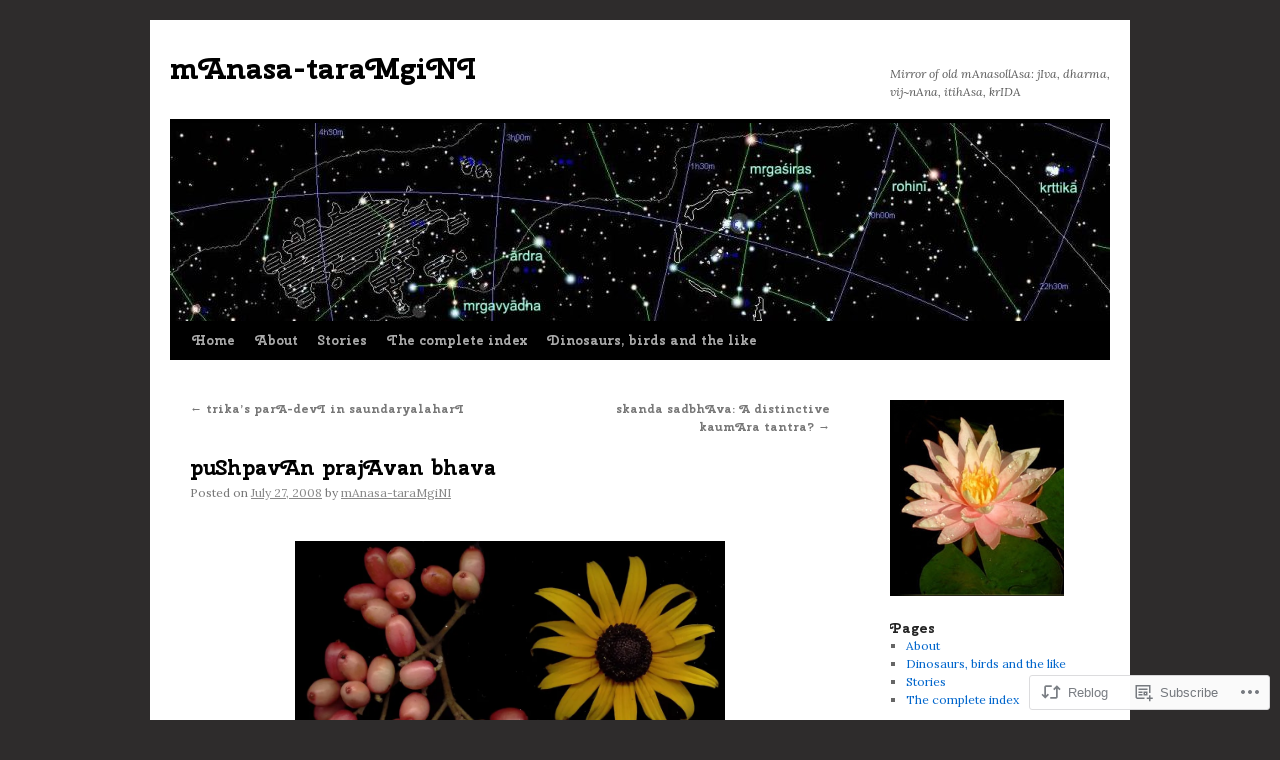

--- FILE ---
content_type: text/html; charset=UTF-8
request_url: https://manasataramgini.wordpress.com/2008/07/27/pushpavan-prajavan-bhava/
body_size: 21059
content:
<!DOCTYPE html>
<html lang="en">
<head>
<meta charset="UTF-8" />
<title>
puShpavAn prajAvan bhava | mAnasa-taraMgiNI</title>
<link rel="profile" href="https://gmpg.org/xfn/11" />
<link rel="stylesheet" type="text/css" media="all" href="https://s0.wp.com/wp-content/themes/pub/twentyten/style.css?m=1659017451i&amp;ver=20190507" />
<link rel="pingback" href="https://manasataramgini.wordpress.com/xmlrpc.php">
<script type="text/javascript">
  WebFontConfig = {"google":{"families":["Cherry+Swash:b:latin,latin-ext","Lora:r,i,b,bi:latin,latin-ext"]},"api_url":"https:\/\/fonts-api.wp.com\/css"};
  (function() {
    var wf = document.createElement('script');
    wf.src = '/wp-content/plugins/custom-fonts/js/webfont.js';
    wf.type = 'text/javascript';
    wf.async = 'true';
    var s = document.getElementsByTagName('script')[0];
    s.parentNode.insertBefore(wf, s);
	})();
</script><style id="jetpack-custom-fonts-css">.wf-active #site-title{font-family:"Cherry Swash",sans-serif;font-style:normal;font-weight:700}.wf-active #site-title{font-style:normal;font-weight:700}.wf-active #site-title a{font-weight:700;font-style:normal}.wf-active .pingback a.url, .wf-active body{font-family:"Lora",serif}.wf-active #cancel-comment-reply-link, .wf-active #site-info, .wf-active #wp-calendar, .wf-active .comment-body thead th, .wf-active .comment-body tr th, .wf-active .comment-meta, .wf-active .entry-content label, .wf-active .entry-content thead th, .wf-active .entry-content tr th, .wf-active .entry-meta, .wf-active .entry-utility, .wf-active .form-allowed-tags, .wf-active .pingback p, .wf-active .reply, .wf-active .wp-caption-text{font-family:"Lora",serif}.wf-active h1, .wf-active h2, .wf-active h3, .wf-active h4, .wf-active h5, .wf-active h6{font-weight:700;font-family:"Cherry Swash",sans-serif;font-style:normal}.wf-active .page-title span{font-family:"Cherry Swash",sans-serif;font-style:normal;font-weight:700}.wf-active #access .menu, .wf-active #access div.menu ul, .wf-active #respond label, .wf-active .entry-title, .wf-active .navigation, .wf-active .page-title, .wf-active .widget-title, .wf-active h3#comments-title, .wf-active h3#reply-title{font-family:"Cherry Swash",sans-serif;font-style:normal;font-weight:700}.wf-active #access .menu-header, .wf-active div.menu{font-style:normal;font-weight:700}.wf-active .page-title{font-weight:700;font-style:normal}.wf-active .page-title span{font-style:normal;font-weight:700}.wf-active #content .entry-title{font-weight:700;font-style:normal}.wf-active .navigation{font-style:normal;font-weight:700}.wf-active h3#comments-title, .wf-active h3#reply-title{font-weight:700;font-style:normal}.wf-active #respond label{font-style:normal;font-weight:700}.wf-active .widget-title{font-weight:700;font-style:normal}</style>
<meta name='robots' content='max-image-preview:large' />
<link rel='dns-prefetch' href='//s0.wp.com' />
<link rel="alternate" type="application/rss+xml" title="mAnasa-taraMgiNI &raquo; Feed" href="https://manasataramgini.wordpress.com/feed/" />
<link rel="alternate" type="application/rss+xml" title="mAnasa-taraMgiNI &raquo; Comments Feed" href="https://manasataramgini.wordpress.com/comments/feed/" />
<link rel="alternate" type="application/rss+xml" title="mAnasa-taraMgiNI &raquo; puShpavAn prajAvan bhava Comments Feed" href="https://manasataramgini.wordpress.com/2008/07/27/pushpavan-prajavan-bhava/feed/" />
	<script type="text/javascript">
		/* <![CDATA[ */
		function addLoadEvent(func) {
			var oldonload = window.onload;
			if (typeof window.onload != 'function') {
				window.onload = func;
			} else {
				window.onload = function () {
					oldonload();
					func();
				}
			}
		}
		/* ]]> */
	</script>
	<link crossorigin='anonymous' rel='stylesheet' id='all-css-0-1' href='/_static/??-eJxtzEkKgDAMQNELWYNjcSGeRdog1Q7BpHh9UQRBXD74fDhImRQFo0DIinxeXGRYUWg222PgHCEkmz0y7OhnQasosXxUGuYC/o/ebfh+b135FMZKd02th77t1hMpiDR+&cssminify=yes' type='text/css' media='all' />
<style id='wp-emoji-styles-inline-css'>

	img.wp-smiley, img.emoji {
		display: inline !important;
		border: none !important;
		box-shadow: none !important;
		height: 1em !important;
		width: 1em !important;
		margin: 0 0.07em !important;
		vertical-align: -0.1em !important;
		background: none !important;
		padding: 0 !important;
	}
/*# sourceURL=wp-emoji-styles-inline-css */
</style>
<link crossorigin='anonymous' rel='stylesheet' id='all-css-2-1' href='/wp-content/plugins/gutenberg-core/v22.2.0/build/styles/block-library/style.css?m=1764855221i&cssminify=yes' type='text/css' media='all' />
<style id='wp-block-library-inline-css'>
.has-text-align-justify {
	text-align:justify;
}
.has-text-align-justify{text-align:justify;}

/*# sourceURL=wp-block-library-inline-css */
</style><style id='global-styles-inline-css'>
:root{--wp--preset--aspect-ratio--square: 1;--wp--preset--aspect-ratio--4-3: 4/3;--wp--preset--aspect-ratio--3-4: 3/4;--wp--preset--aspect-ratio--3-2: 3/2;--wp--preset--aspect-ratio--2-3: 2/3;--wp--preset--aspect-ratio--16-9: 16/9;--wp--preset--aspect-ratio--9-16: 9/16;--wp--preset--color--black: #000;--wp--preset--color--cyan-bluish-gray: #abb8c3;--wp--preset--color--white: #fff;--wp--preset--color--pale-pink: #f78da7;--wp--preset--color--vivid-red: #cf2e2e;--wp--preset--color--luminous-vivid-orange: #ff6900;--wp--preset--color--luminous-vivid-amber: #fcb900;--wp--preset--color--light-green-cyan: #7bdcb5;--wp--preset--color--vivid-green-cyan: #00d084;--wp--preset--color--pale-cyan-blue: #8ed1fc;--wp--preset--color--vivid-cyan-blue: #0693e3;--wp--preset--color--vivid-purple: #9b51e0;--wp--preset--color--blue: #0066cc;--wp--preset--color--medium-gray: #666;--wp--preset--color--light-gray: #f1f1f1;--wp--preset--gradient--vivid-cyan-blue-to-vivid-purple: linear-gradient(135deg,rgb(6,147,227) 0%,rgb(155,81,224) 100%);--wp--preset--gradient--light-green-cyan-to-vivid-green-cyan: linear-gradient(135deg,rgb(122,220,180) 0%,rgb(0,208,130) 100%);--wp--preset--gradient--luminous-vivid-amber-to-luminous-vivid-orange: linear-gradient(135deg,rgb(252,185,0) 0%,rgb(255,105,0) 100%);--wp--preset--gradient--luminous-vivid-orange-to-vivid-red: linear-gradient(135deg,rgb(255,105,0) 0%,rgb(207,46,46) 100%);--wp--preset--gradient--very-light-gray-to-cyan-bluish-gray: linear-gradient(135deg,rgb(238,238,238) 0%,rgb(169,184,195) 100%);--wp--preset--gradient--cool-to-warm-spectrum: linear-gradient(135deg,rgb(74,234,220) 0%,rgb(151,120,209) 20%,rgb(207,42,186) 40%,rgb(238,44,130) 60%,rgb(251,105,98) 80%,rgb(254,248,76) 100%);--wp--preset--gradient--blush-light-purple: linear-gradient(135deg,rgb(255,206,236) 0%,rgb(152,150,240) 100%);--wp--preset--gradient--blush-bordeaux: linear-gradient(135deg,rgb(254,205,165) 0%,rgb(254,45,45) 50%,rgb(107,0,62) 100%);--wp--preset--gradient--luminous-dusk: linear-gradient(135deg,rgb(255,203,112) 0%,rgb(199,81,192) 50%,rgb(65,88,208) 100%);--wp--preset--gradient--pale-ocean: linear-gradient(135deg,rgb(255,245,203) 0%,rgb(182,227,212) 50%,rgb(51,167,181) 100%);--wp--preset--gradient--electric-grass: linear-gradient(135deg,rgb(202,248,128) 0%,rgb(113,206,126) 100%);--wp--preset--gradient--midnight: linear-gradient(135deg,rgb(2,3,129) 0%,rgb(40,116,252) 100%);--wp--preset--font-size--small: 13px;--wp--preset--font-size--medium: 20px;--wp--preset--font-size--large: 36px;--wp--preset--font-size--x-large: 42px;--wp--preset--font-family--albert-sans: 'Albert Sans', sans-serif;--wp--preset--font-family--alegreya: Alegreya, serif;--wp--preset--font-family--arvo: Arvo, serif;--wp--preset--font-family--bodoni-moda: 'Bodoni Moda', serif;--wp--preset--font-family--bricolage-grotesque: 'Bricolage Grotesque', sans-serif;--wp--preset--font-family--cabin: Cabin, sans-serif;--wp--preset--font-family--chivo: Chivo, sans-serif;--wp--preset--font-family--commissioner: Commissioner, sans-serif;--wp--preset--font-family--cormorant: Cormorant, serif;--wp--preset--font-family--courier-prime: 'Courier Prime', monospace;--wp--preset--font-family--crimson-pro: 'Crimson Pro', serif;--wp--preset--font-family--dm-mono: 'DM Mono', monospace;--wp--preset--font-family--dm-sans: 'DM Sans', sans-serif;--wp--preset--font-family--dm-serif-display: 'DM Serif Display', serif;--wp--preset--font-family--domine: Domine, serif;--wp--preset--font-family--eb-garamond: 'EB Garamond', serif;--wp--preset--font-family--epilogue: Epilogue, sans-serif;--wp--preset--font-family--fahkwang: Fahkwang, sans-serif;--wp--preset--font-family--figtree: Figtree, sans-serif;--wp--preset--font-family--fira-sans: 'Fira Sans', sans-serif;--wp--preset--font-family--fjalla-one: 'Fjalla One', sans-serif;--wp--preset--font-family--fraunces: Fraunces, serif;--wp--preset--font-family--gabarito: Gabarito, system-ui;--wp--preset--font-family--ibm-plex-mono: 'IBM Plex Mono', monospace;--wp--preset--font-family--ibm-plex-sans: 'IBM Plex Sans', sans-serif;--wp--preset--font-family--ibarra-real-nova: 'Ibarra Real Nova', serif;--wp--preset--font-family--instrument-serif: 'Instrument Serif', serif;--wp--preset--font-family--inter: Inter, sans-serif;--wp--preset--font-family--josefin-sans: 'Josefin Sans', sans-serif;--wp--preset--font-family--jost: Jost, sans-serif;--wp--preset--font-family--libre-baskerville: 'Libre Baskerville', serif;--wp--preset--font-family--libre-franklin: 'Libre Franklin', sans-serif;--wp--preset--font-family--literata: Literata, serif;--wp--preset--font-family--lora: Lora, serif;--wp--preset--font-family--merriweather: Merriweather, serif;--wp--preset--font-family--montserrat: Montserrat, sans-serif;--wp--preset--font-family--newsreader: Newsreader, serif;--wp--preset--font-family--noto-sans-mono: 'Noto Sans Mono', sans-serif;--wp--preset--font-family--nunito: Nunito, sans-serif;--wp--preset--font-family--open-sans: 'Open Sans', sans-serif;--wp--preset--font-family--overpass: Overpass, sans-serif;--wp--preset--font-family--pt-serif: 'PT Serif', serif;--wp--preset--font-family--petrona: Petrona, serif;--wp--preset--font-family--piazzolla: Piazzolla, serif;--wp--preset--font-family--playfair-display: 'Playfair Display', serif;--wp--preset--font-family--plus-jakarta-sans: 'Plus Jakarta Sans', sans-serif;--wp--preset--font-family--poppins: Poppins, sans-serif;--wp--preset--font-family--raleway: Raleway, sans-serif;--wp--preset--font-family--roboto: Roboto, sans-serif;--wp--preset--font-family--roboto-slab: 'Roboto Slab', serif;--wp--preset--font-family--rubik: Rubik, sans-serif;--wp--preset--font-family--rufina: Rufina, serif;--wp--preset--font-family--sora: Sora, sans-serif;--wp--preset--font-family--source-sans-3: 'Source Sans 3', sans-serif;--wp--preset--font-family--source-serif-4: 'Source Serif 4', serif;--wp--preset--font-family--space-mono: 'Space Mono', monospace;--wp--preset--font-family--syne: Syne, sans-serif;--wp--preset--font-family--texturina: Texturina, serif;--wp--preset--font-family--urbanist: Urbanist, sans-serif;--wp--preset--font-family--work-sans: 'Work Sans', sans-serif;--wp--preset--spacing--20: 0.44rem;--wp--preset--spacing--30: 0.67rem;--wp--preset--spacing--40: 1rem;--wp--preset--spacing--50: 1.5rem;--wp--preset--spacing--60: 2.25rem;--wp--preset--spacing--70: 3.38rem;--wp--preset--spacing--80: 5.06rem;--wp--preset--shadow--natural: 6px 6px 9px rgba(0, 0, 0, 0.2);--wp--preset--shadow--deep: 12px 12px 50px rgba(0, 0, 0, 0.4);--wp--preset--shadow--sharp: 6px 6px 0px rgba(0, 0, 0, 0.2);--wp--preset--shadow--outlined: 6px 6px 0px -3px rgb(255, 255, 255), 6px 6px rgb(0, 0, 0);--wp--preset--shadow--crisp: 6px 6px 0px rgb(0, 0, 0);}:where(.is-layout-flex){gap: 0.5em;}:where(.is-layout-grid){gap: 0.5em;}body .is-layout-flex{display: flex;}.is-layout-flex{flex-wrap: wrap;align-items: center;}.is-layout-flex > :is(*, div){margin: 0;}body .is-layout-grid{display: grid;}.is-layout-grid > :is(*, div){margin: 0;}:where(.wp-block-columns.is-layout-flex){gap: 2em;}:where(.wp-block-columns.is-layout-grid){gap: 2em;}:where(.wp-block-post-template.is-layout-flex){gap: 1.25em;}:where(.wp-block-post-template.is-layout-grid){gap: 1.25em;}.has-black-color{color: var(--wp--preset--color--black) !important;}.has-cyan-bluish-gray-color{color: var(--wp--preset--color--cyan-bluish-gray) !important;}.has-white-color{color: var(--wp--preset--color--white) !important;}.has-pale-pink-color{color: var(--wp--preset--color--pale-pink) !important;}.has-vivid-red-color{color: var(--wp--preset--color--vivid-red) !important;}.has-luminous-vivid-orange-color{color: var(--wp--preset--color--luminous-vivid-orange) !important;}.has-luminous-vivid-amber-color{color: var(--wp--preset--color--luminous-vivid-amber) !important;}.has-light-green-cyan-color{color: var(--wp--preset--color--light-green-cyan) !important;}.has-vivid-green-cyan-color{color: var(--wp--preset--color--vivid-green-cyan) !important;}.has-pale-cyan-blue-color{color: var(--wp--preset--color--pale-cyan-blue) !important;}.has-vivid-cyan-blue-color{color: var(--wp--preset--color--vivid-cyan-blue) !important;}.has-vivid-purple-color{color: var(--wp--preset--color--vivid-purple) !important;}.has-black-background-color{background-color: var(--wp--preset--color--black) !important;}.has-cyan-bluish-gray-background-color{background-color: var(--wp--preset--color--cyan-bluish-gray) !important;}.has-white-background-color{background-color: var(--wp--preset--color--white) !important;}.has-pale-pink-background-color{background-color: var(--wp--preset--color--pale-pink) !important;}.has-vivid-red-background-color{background-color: var(--wp--preset--color--vivid-red) !important;}.has-luminous-vivid-orange-background-color{background-color: var(--wp--preset--color--luminous-vivid-orange) !important;}.has-luminous-vivid-amber-background-color{background-color: var(--wp--preset--color--luminous-vivid-amber) !important;}.has-light-green-cyan-background-color{background-color: var(--wp--preset--color--light-green-cyan) !important;}.has-vivid-green-cyan-background-color{background-color: var(--wp--preset--color--vivid-green-cyan) !important;}.has-pale-cyan-blue-background-color{background-color: var(--wp--preset--color--pale-cyan-blue) !important;}.has-vivid-cyan-blue-background-color{background-color: var(--wp--preset--color--vivid-cyan-blue) !important;}.has-vivid-purple-background-color{background-color: var(--wp--preset--color--vivid-purple) !important;}.has-black-border-color{border-color: var(--wp--preset--color--black) !important;}.has-cyan-bluish-gray-border-color{border-color: var(--wp--preset--color--cyan-bluish-gray) !important;}.has-white-border-color{border-color: var(--wp--preset--color--white) !important;}.has-pale-pink-border-color{border-color: var(--wp--preset--color--pale-pink) !important;}.has-vivid-red-border-color{border-color: var(--wp--preset--color--vivid-red) !important;}.has-luminous-vivid-orange-border-color{border-color: var(--wp--preset--color--luminous-vivid-orange) !important;}.has-luminous-vivid-amber-border-color{border-color: var(--wp--preset--color--luminous-vivid-amber) !important;}.has-light-green-cyan-border-color{border-color: var(--wp--preset--color--light-green-cyan) !important;}.has-vivid-green-cyan-border-color{border-color: var(--wp--preset--color--vivid-green-cyan) !important;}.has-pale-cyan-blue-border-color{border-color: var(--wp--preset--color--pale-cyan-blue) !important;}.has-vivid-cyan-blue-border-color{border-color: var(--wp--preset--color--vivid-cyan-blue) !important;}.has-vivid-purple-border-color{border-color: var(--wp--preset--color--vivid-purple) !important;}.has-vivid-cyan-blue-to-vivid-purple-gradient-background{background: var(--wp--preset--gradient--vivid-cyan-blue-to-vivid-purple) !important;}.has-light-green-cyan-to-vivid-green-cyan-gradient-background{background: var(--wp--preset--gradient--light-green-cyan-to-vivid-green-cyan) !important;}.has-luminous-vivid-amber-to-luminous-vivid-orange-gradient-background{background: var(--wp--preset--gradient--luminous-vivid-amber-to-luminous-vivid-orange) !important;}.has-luminous-vivid-orange-to-vivid-red-gradient-background{background: var(--wp--preset--gradient--luminous-vivid-orange-to-vivid-red) !important;}.has-very-light-gray-to-cyan-bluish-gray-gradient-background{background: var(--wp--preset--gradient--very-light-gray-to-cyan-bluish-gray) !important;}.has-cool-to-warm-spectrum-gradient-background{background: var(--wp--preset--gradient--cool-to-warm-spectrum) !important;}.has-blush-light-purple-gradient-background{background: var(--wp--preset--gradient--blush-light-purple) !important;}.has-blush-bordeaux-gradient-background{background: var(--wp--preset--gradient--blush-bordeaux) !important;}.has-luminous-dusk-gradient-background{background: var(--wp--preset--gradient--luminous-dusk) !important;}.has-pale-ocean-gradient-background{background: var(--wp--preset--gradient--pale-ocean) !important;}.has-electric-grass-gradient-background{background: var(--wp--preset--gradient--electric-grass) !important;}.has-midnight-gradient-background{background: var(--wp--preset--gradient--midnight) !important;}.has-small-font-size{font-size: var(--wp--preset--font-size--small) !important;}.has-medium-font-size{font-size: var(--wp--preset--font-size--medium) !important;}.has-large-font-size{font-size: var(--wp--preset--font-size--large) !important;}.has-x-large-font-size{font-size: var(--wp--preset--font-size--x-large) !important;}.has-albert-sans-font-family{font-family: var(--wp--preset--font-family--albert-sans) !important;}.has-alegreya-font-family{font-family: var(--wp--preset--font-family--alegreya) !important;}.has-arvo-font-family{font-family: var(--wp--preset--font-family--arvo) !important;}.has-bodoni-moda-font-family{font-family: var(--wp--preset--font-family--bodoni-moda) !important;}.has-bricolage-grotesque-font-family{font-family: var(--wp--preset--font-family--bricolage-grotesque) !important;}.has-cabin-font-family{font-family: var(--wp--preset--font-family--cabin) !important;}.has-chivo-font-family{font-family: var(--wp--preset--font-family--chivo) !important;}.has-commissioner-font-family{font-family: var(--wp--preset--font-family--commissioner) !important;}.has-cormorant-font-family{font-family: var(--wp--preset--font-family--cormorant) !important;}.has-courier-prime-font-family{font-family: var(--wp--preset--font-family--courier-prime) !important;}.has-crimson-pro-font-family{font-family: var(--wp--preset--font-family--crimson-pro) !important;}.has-dm-mono-font-family{font-family: var(--wp--preset--font-family--dm-mono) !important;}.has-dm-sans-font-family{font-family: var(--wp--preset--font-family--dm-sans) !important;}.has-dm-serif-display-font-family{font-family: var(--wp--preset--font-family--dm-serif-display) !important;}.has-domine-font-family{font-family: var(--wp--preset--font-family--domine) !important;}.has-eb-garamond-font-family{font-family: var(--wp--preset--font-family--eb-garamond) !important;}.has-epilogue-font-family{font-family: var(--wp--preset--font-family--epilogue) !important;}.has-fahkwang-font-family{font-family: var(--wp--preset--font-family--fahkwang) !important;}.has-figtree-font-family{font-family: var(--wp--preset--font-family--figtree) !important;}.has-fira-sans-font-family{font-family: var(--wp--preset--font-family--fira-sans) !important;}.has-fjalla-one-font-family{font-family: var(--wp--preset--font-family--fjalla-one) !important;}.has-fraunces-font-family{font-family: var(--wp--preset--font-family--fraunces) !important;}.has-gabarito-font-family{font-family: var(--wp--preset--font-family--gabarito) !important;}.has-ibm-plex-mono-font-family{font-family: var(--wp--preset--font-family--ibm-plex-mono) !important;}.has-ibm-plex-sans-font-family{font-family: var(--wp--preset--font-family--ibm-plex-sans) !important;}.has-ibarra-real-nova-font-family{font-family: var(--wp--preset--font-family--ibarra-real-nova) !important;}.has-instrument-serif-font-family{font-family: var(--wp--preset--font-family--instrument-serif) !important;}.has-inter-font-family{font-family: var(--wp--preset--font-family--inter) !important;}.has-josefin-sans-font-family{font-family: var(--wp--preset--font-family--josefin-sans) !important;}.has-jost-font-family{font-family: var(--wp--preset--font-family--jost) !important;}.has-libre-baskerville-font-family{font-family: var(--wp--preset--font-family--libre-baskerville) !important;}.has-libre-franklin-font-family{font-family: var(--wp--preset--font-family--libre-franklin) !important;}.has-literata-font-family{font-family: var(--wp--preset--font-family--literata) !important;}.has-lora-font-family{font-family: var(--wp--preset--font-family--lora) !important;}.has-merriweather-font-family{font-family: var(--wp--preset--font-family--merriweather) !important;}.has-montserrat-font-family{font-family: var(--wp--preset--font-family--montserrat) !important;}.has-newsreader-font-family{font-family: var(--wp--preset--font-family--newsreader) !important;}.has-noto-sans-mono-font-family{font-family: var(--wp--preset--font-family--noto-sans-mono) !important;}.has-nunito-font-family{font-family: var(--wp--preset--font-family--nunito) !important;}.has-open-sans-font-family{font-family: var(--wp--preset--font-family--open-sans) !important;}.has-overpass-font-family{font-family: var(--wp--preset--font-family--overpass) !important;}.has-pt-serif-font-family{font-family: var(--wp--preset--font-family--pt-serif) !important;}.has-petrona-font-family{font-family: var(--wp--preset--font-family--petrona) !important;}.has-piazzolla-font-family{font-family: var(--wp--preset--font-family--piazzolla) !important;}.has-playfair-display-font-family{font-family: var(--wp--preset--font-family--playfair-display) !important;}.has-plus-jakarta-sans-font-family{font-family: var(--wp--preset--font-family--plus-jakarta-sans) !important;}.has-poppins-font-family{font-family: var(--wp--preset--font-family--poppins) !important;}.has-raleway-font-family{font-family: var(--wp--preset--font-family--raleway) !important;}.has-roboto-font-family{font-family: var(--wp--preset--font-family--roboto) !important;}.has-roboto-slab-font-family{font-family: var(--wp--preset--font-family--roboto-slab) !important;}.has-rubik-font-family{font-family: var(--wp--preset--font-family--rubik) !important;}.has-rufina-font-family{font-family: var(--wp--preset--font-family--rufina) !important;}.has-sora-font-family{font-family: var(--wp--preset--font-family--sora) !important;}.has-source-sans-3-font-family{font-family: var(--wp--preset--font-family--source-sans-3) !important;}.has-source-serif-4-font-family{font-family: var(--wp--preset--font-family--source-serif-4) !important;}.has-space-mono-font-family{font-family: var(--wp--preset--font-family--space-mono) !important;}.has-syne-font-family{font-family: var(--wp--preset--font-family--syne) !important;}.has-texturina-font-family{font-family: var(--wp--preset--font-family--texturina) !important;}.has-urbanist-font-family{font-family: var(--wp--preset--font-family--urbanist) !important;}.has-work-sans-font-family{font-family: var(--wp--preset--font-family--work-sans) !important;}
/*# sourceURL=global-styles-inline-css */
</style>

<style id='classic-theme-styles-inline-css'>
/*! This file is auto-generated */
.wp-block-button__link{color:#fff;background-color:#32373c;border-radius:9999px;box-shadow:none;text-decoration:none;padding:calc(.667em + 2px) calc(1.333em + 2px);font-size:1.125em}.wp-block-file__button{background:#32373c;color:#fff;text-decoration:none}
/*# sourceURL=/wp-includes/css/classic-themes.min.css */
</style>
<link crossorigin='anonymous' rel='stylesheet' id='all-css-4-1' href='/_static/??-eJyNj90KwjAMhV/IWAdO3IX4LF0Xa7V/NClzb2+ciIgyvAnJ4Xw5iRozmBQZI6tQIftqXSRlUkHRQ9asxBFwcBo9BrGtDdFK/cZGN1hkwenVA+NtGckSA32fCxKB1OBqAD5LFn1xT1nl2iseRZhEVb1P5vqnl3jyCHPm0lEFZamV1s6vvMclyGICOUWzS/FjgJPXrjzQYzg0u2azbbt2313uyquPEw==&cssminify=yes' type='text/css' media='all' />
<style id='jetpack-global-styles-frontend-style-inline-css'>
:root { --font-headings: unset; --font-base: unset; --font-headings-default: -apple-system,BlinkMacSystemFont,"Segoe UI",Roboto,Oxygen-Sans,Ubuntu,Cantarell,"Helvetica Neue",sans-serif; --font-base-default: -apple-system,BlinkMacSystemFont,"Segoe UI",Roboto,Oxygen-Sans,Ubuntu,Cantarell,"Helvetica Neue",sans-serif;}
/*# sourceURL=jetpack-global-styles-frontend-style-inline-css */
</style>
<link crossorigin='anonymous' rel='stylesheet' id='all-css-6-1' href='/_static/??-eJyNjcsKAjEMRX/IGtQZBxfip0hMS9sxTYppGfx7H7gRN+7ugcs5sFRHKi1Ig9Jd5R6zGMyhVaTrh8G6QFHfORhYwlvw6P39PbPENZmt4G/ROQuBKWVkxxrVvuBH1lIoz2waILJekF+HUzlupnG3nQ77YZwfuRJIaQ==&cssminify=yes' type='text/css' media='all' />
<script type="text/javascript" id="jetpack_related-posts-js-extra">
/* <![CDATA[ */
var related_posts_js_options = {"post_heading":"h4"};
//# sourceURL=jetpack_related-posts-js-extra
/* ]]> */
</script>
<script type="text/javascript" id="wpcom-actionbar-placeholder-js-extra">
/* <![CDATA[ */
var actionbardata = {"siteID":"2579045","postID":"1170","siteURL":"https://manasataramgini.wordpress.com","xhrURL":"https://manasataramgini.wordpress.com/wp-admin/admin-ajax.php","nonce":"ea2019d99d","isLoggedIn":"","statusMessage":"","subsEmailDefault":"instantly","proxyScriptUrl":"https://s0.wp.com/wp-content/js/wpcom-proxy-request.js?m=1513050504i&amp;ver=20211021","shortlink":"https://wp.me/paOVv-iS","i18n":{"followedText":"New posts from this site will now appear in your \u003Ca href=\"https://wordpress.com/reader\"\u003EReader\u003C/a\u003E","foldBar":"Collapse this bar","unfoldBar":"Expand this bar","shortLinkCopied":"Shortlink copied to clipboard."}};
//# sourceURL=wpcom-actionbar-placeholder-js-extra
/* ]]> */
</script>
<script type="text/javascript" id="jetpack-mu-wpcom-settings-js-before">
/* <![CDATA[ */
var JETPACK_MU_WPCOM_SETTINGS = {"assetsUrl":"https://s0.wp.com/wp-content/mu-plugins/jetpack-mu-wpcom-plugin/sun/jetpack_vendor/automattic/jetpack-mu-wpcom/src/build/"};
//# sourceURL=jetpack-mu-wpcom-settings-js-before
/* ]]> */
</script>
<script crossorigin='anonymous' type='text/javascript'  src='/_static/??/wp-content/mu-plugins/jetpack-plugin/sun/_inc/build/related-posts/related-posts.min.js,/wp-content/js/rlt-proxy.js?m=1755011788j'></script>
<script type="text/javascript" id="rlt-proxy-js-after">
/* <![CDATA[ */
	rltInitialize( {"token":null,"iframeOrigins":["https:\/\/widgets.wp.com"]} );
//# sourceURL=rlt-proxy-js-after
/* ]]> */
</script>
<link rel="EditURI" type="application/rsd+xml" title="RSD" href="https://manasataramgini.wordpress.com/xmlrpc.php?rsd" />
<meta name="generator" content="WordPress.com" />
<link rel="canonical" href="https://manasataramgini.wordpress.com/2008/07/27/pushpavan-prajavan-bhava/" />
<link rel='shortlink' href='https://wp.me/paOVv-iS' />
<link rel="alternate" type="application/json+oembed" href="https://public-api.wordpress.com/oembed/?format=json&amp;url=https%3A%2F%2Fmanasataramgini.wordpress.com%2F2008%2F07%2F27%2Fpushpavan-prajavan-bhava%2F&amp;for=wpcom-auto-discovery" /><link rel="alternate" type="application/xml+oembed" href="https://public-api.wordpress.com/oembed/?format=xml&amp;url=https%3A%2F%2Fmanasataramgini.wordpress.com%2F2008%2F07%2F27%2Fpushpavan-prajavan-bhava%2F&amp;for=wpcom-auto-discovery" />
<!-- Jetpack Open Graph Tags -->
<meta property="og:type" content="article" />
<meta property="og:title" content="puShpavAn prajAvan bhava" />
<meta property="og:url" content="https://manasataramgini.wordpress.com/2008/07/27/pushpavan-prajavan-bhava/" />
<meta property="og:description" content="We wandered like a kApAlin on the path to avimukta, kapAla in our hand, the dUtI in our embrace. We reached the golAshmanvati in the mada of soma, there we picked the first four oShadhi-s that lay …" />
<meta property="article:published_time" content="2008-07-27T05:54:25+00:00" />
<meta property="article:modified_time" content="2008-07-27T15:11:43+00:00" />
<meta property="og:site_name" content="mAnasa-taraMgiNI" />
<meta property="og:image" content="http://farm4.static.flickr.com/3257/2705188118_e4d4405426_b.jpg" />
<meta property="og:image:secure_url" content="https://i0.wp.com/farm4.static.flickr.com/3257/2705188118_e4d4405426_b.jpg" />
<meta property="og:image:width" content="430" />
<meta property="og:image:height" content="391" />
<meta property="og:image:alt" content="" />
<meta property="og:locale" content="en_US" />
<meta property="fb:app_id" content="249643311490" />
<meta property="article:publisher" content="https://www.facebook.com/WordPresscom" />
<meta name="twitter:creator" content="@blog_supplement" />
<meta name="twitter:site" content="@blog_supplement" />
<meta name="twitter:text:title" content="puShpavAn prajAvan bhava" />
<meta name="twitter:image" content="http://farm4.static.flickr.com/3257/2705188118_e4d4405426_b.jpg?w=640" />
<meta name="twitter:card" content="summary_large_image" />

<!-- End Jetpack Open Graph Tags -->
<link rel='openid.server' href='https://manasataramgini.wordpress.com/?openidserver=1' />
<link rel='openid.delegate' href='https://manasataramgini.wordpress.com/' />
<link rel="search" type="application/opensearchdescription+xml" href="https://manasataramgini.wordpress.com/osd.xml" title="mAnasa-taraMgiNI" />
<link rel="search" type="application/opensearchdescription+xml" href="https://s1.wp.com/opensearch.xml" title="WordPress.com" />
<meta name="theme-color" content="#2e2c2c" />
		<style type="text/css">
			.recentcomments a {
				display: inline !important;
				padding: 0 !important;
				margin: 0 !important;
			}

			table.recentcommentsavatartop img.avatar, table.recentcommentsavatarend img.avatar {
				border: 0px;
				margin: 0;
			}

			table.recentcommentsavatartop a, table.recentcommentsavatarend a {
				border: 0px !important;
				background-color: transparent !important;
			}

			td.recentcommentsavatarend, td.recentcommentsavatartop {
				padding: 0px 0px 1px 0px;
				margin: 0px;
			}

			td.recentcommentstextend {
				border: none !important;
				padding: 0px 0px 2px 10px;
			}

			.rtl td.recentcommentstextend {
				padding: 0px 10px 2px 0px;
			}

			td.recentcommentstexttop {
				border: none;
				padding: 0px 0px 0px 10px;
			}

			.rtl td.recentcommentstexttop {
				padding: 0px 10px 0px 0px;
			}
		</style>
		<meta name="description" content="We wandered like a kApAlin on the path to avimukta, kapAla in our hand, the dUtI in our embrace. We reached the golAshmanvati in the mada of soma, there we picked the first four oShadhi-s that lay in out path." />
<style type="text/css" id="custom-background-css">
body.custom-background { background-color: #2e2c2c; }
</style>
	<style type="text/css" id="custom-colors-css">#access ul li.current_page_item > a, #access ul li.current_page_parent > a, #access ul li.current-menu-ancestor > a, #access ul li.current-menu-item > a, #access ul li.current-menu-parent > a { color: #FFFFFF;}
#access li:hover > a, #access ul ul *:hover > a { fg2: #ffffff;}
#access a { color: #AAAAAA;}
.entry-meta a:link, .entry-utility a:link { color: #888888;}
body { background-color: #2e2c2c;}
</style>
<link rel="icon" href="https://manasataramgini.wordpress.com/wp-content/uploads/2021/03/cropped-seal2.1.png?w=32" sizes="32x32" />
<link rel="icon" href="https://manasataramgini.wordpress.com/wp-content/uploads/2021/03/cropped-seal2.1.png?w=192" sizes="192x192" />
<link rel="apple-touch-icon" href="https://manasataramgini.wordpress.com/wp-content/uploads/2021/03/cropped-seal2.1.png?w=180" />
<meta name="msapplication-TileImage" content="https://manasataramgini.wordpress.com/wp-content/uploads/2021/03/cropped-seal2.1.png?w=270" />
<link crossorigin='anonymous' rel='stylesheet' id='all-css-0-3' href='/_static/??-eJyNzMsKAjEMheEXshPqBXUhPoo4bRgytmkwCYNvbwdm487d+eDwwyIhNTZkg+pBik/ECjOaPNNrM6gz1Ja9oMJCeUJTsCZBmval9ik4JNUd/F17ECcYnUruHDW9SYxa//5oqMRr+F5v8Xw6XC/xGPfzF3aEQ7Q=&cssminify=yes' type='text/css' media='all' />
</head>

<body class="wp-singular post-template-default single single-post postid-1170 single-format-standard custom-background wp-theme-pubtwentyten customizer-styles-applied single-author jetpack-reblog-enabled">
<div id="wrapper" class="hfeed">
	<div id="header">
		<div id="masthead">
			<div id="branding" role="banner">
								<div id="site-title">
					<span>
						<a href="https://manasataramgini.wordpress.com/" title="mAnasa-taraMgiNI" rel="home">mAnasa-taraMgiNI</a>
					</span>
				</div>
				<div id="site-description">Mirror of old mAnasollAsa: jIva, dharma, vij~nAna, itihAsa, krIDA</div>

									<a class="home-link" href="https://manasataramgini.wordpress.com/" title="mAnasa-taraMgiNI" rel="home">
						<img src="https://manasataramgini.wordpress.com/wp-content/uploads/2017/06/cropped-ashmanvati2.jpg" width="940" height="198" alt="" />
					</a>
								</div><!-- #branding -->

			<div id="access" role="navigation">
								<div class="skip-link screen-reader-text"><a href="#content" title="Skip to content">Skip to content</a></div>
				<div class="menu"><ul>
<li ><a href="https://manasataramgini.wordpress.com/">Home</a></li><li class="page_item page-item-2"><a href="https://manasataramgini.wordpress.com/about/">About</a></li>
<li class="page_item page-item-13870"><a href="https://manasataramgini.wordpress.com/stories/">Stories</a></li>
<li class="page_item page-item-1125"><a href="https://manasataramgini.wordpress.com/the-complete-index/">The complete index</a></li>
<li class="page_item page-item-2478"><a href="https://manasataramgini.wordpress.com/dinosaurs-birds-and-other-evolutionary-excursions/">Dinosaurs, birds and the&nbsp;like</a></li>
</ul></div>
			</div><!-- #access -->
		</div><!-- #masthead -->
	</div><!-- #header -->

	<div id="main">

		<div id="container">
			<div id="content" role="main">

			

				<div id="nav-above" class="navigation">
					<div class="nav-previous"><a href="https://manasataramgini.wordpress.com/2008/07/26/trikas-para-devi-in-saundaryalahari/" rel="prev"><span class="meta-nav">&larr;</span> trika&#8217;s parA-devI in&nbsp;saundaryalaharI</a></div>
					<div class="nav-next"><a href="https://manasataramgini.wordpress.com/2008/07/27/skanda-sadbhava-a-distinctive-kaumara-tantra/" rel="next">skanda sadbhAva: A distinctive kaumAra&nbsp;tantra? <span class="meta-nav">&rarr;</span></a></div>
				</div><!-- #nav-above -->

				<div id="post-1170" class="post-1170 post type-post status-publish format-standard hentry category-art category-life">
											<h2 class="entry-title"><a href="https://manasataramgini.wordpress.com/2008/07/27/pushpavan-prajavan-bhava/" rel="bookmark">puShpavAn prajAvan bhava</a></h2>					
					<div class="entry-meta">
						<span class="meta-prep meta-prep-author">Posted on</span> <a href="https://manasataramgini.wordpress.com/2008/07/27/pushpavan-prajavan-bhava/" title="5:54 AM" rel="bookmark"><span class="entry-date">July 27, 2008</span></a> <span class="meta-sep">by</span> <span class="author vcard"><a class="url fn n" href="https://manasataramgini.wordpress.com/author/manasataramgini/" title="View all posts by mAnasa-taraMgiNI">mAnasa-taraMgiNI</a></span>					</div><!-- .entry-meta -->

					<div class="entry-content">
						<p style="text-align:center;">
<p style="text-align:center;"><a href="http://farm4.static.flickr.com/3257/2705188118_e4d4405426_b.jpg"><img class="aligncenter" src="https://i0.wp.com/farm4.static.flickr.com/3257/2705188118_e4d4405426_b.jpg" alt="" width="430" height="391" /></a></p>
<p>We wandered like a kApAlin on the path to avimukta,<br />
kapAla in our hand, the dUtI in our embrace.<br />
We reached the golAshmanvati in the mada of soma,<br />
there we picked the first four oShadhi-s that lay in out path.</p>
<div id="jp-post-flair" class="sharedaddy sd-like-enabled sd-sharing-enabled"><div class="sharedaddy sd-sharing-enabled"><div class="robots-nocontent sd-block sd-social sd-social-icon sd-sharing"><h3 class="sd-title">Share this:</h3><div class="sd-content"><ul><li class="share-twitter"><a rel="nofollow noopener noreferrer"
				data-shared="sharing-twitter-1170"
				class="share-twitter sd-button share-icon no-text"
				href="https://manasataramgini.wordpress.com/2008/07/27/pushpavan-prajavan-bhava/?share=twitter"
				target="_blank"
				aria-labelledby="sharing-twitter-1170"
				>
				<span id="sharing-twitter-1170" hidden>Share on X (Opens in new window)</span>
				<span>X</span>
			</a></li><li class="share-facebook"><a rel="nofollow noopener noreferrer"
				data-shared="sharing-facebook-1170"
				class="share-facebook sd-button share-icon no-text"
				href="https://manasataramgini.wordpress.com/2008/07/27/pushpavan-prajavan-bhava/?share=facebook"
				target="_blank"
				aria-labelledby="sharing-facebook-1170"
				>
				<span id="sharing-facebook-1170" hidden>Share on Facebook (Opens in new window)</span>
				<span>Facebook</span>
			</a></li><li class="share-linkedin"><a rel="nofollow noopener noreferrer"
				data-shared="sharing-linkedin-1170"
				class="share-linkedin sd-button share-icon no-text"
				href="https://manasataramgini.wordpress.com/2008/07/27/pushpavan-prajavan-bhava/?share=linkedin"
				target="_blank"
				aria-labelledby="sharing-linkedin-1170"
				>
				<span id="sharing-linkedin-1170" hidden>Share on LinkedIn (Opens in new window)</span>
				<span>LinkedIn</span>
			</a></li><li class="share-email"><a rel="nofollow noopener noreferrer"
				data-shared="sharing-email-1170"
				class="share-email sd-button share-icon no-text"
				href="mailto:?subject=%5BShared%20Post%5D%20puShpavAn%20prajAvan%20bhava&#038;body=https%3A%2F%2Fmanasataramgini.wordpress.com%2F2008%2F07%2F27%2Fpushpavan-prajavan-bhava%2F&#038;share=email"
				target="_blank"
				aria-labelledby="sharing-email-1170"
				data-email-share-error-title="Do you have email set up?" data-email-share-error-text="If you&#039;re having problems sharing via email, you might not have email set up for your browser. You may need to create a new email yourself." data-email-share-nonce="902eff732f" data-email-share-track-url="https://manasataramgini.wordpress.com/2008/07/27/pushpavan-prajavan-bhava/?share=email">
				<span id="sharing-email-1170" hidden>Email a link to a friend (Opens in new window)</span>
				<span>Email</span>
			</a></li><li class="share-pocket"><a rel="nofollow noopener noreferrer"
				data-shared="sharing-pocket-1170"
				class="share-pocket sd-button share-icon no-text"
				href="https://manasataramgini.wordpress.com/2008/07/27/pushpavan-prajavan-bhava/?share=pocket"
				target="_blank"
				aria-labelledby="sharing-pocket-1170"
				>
				<span id="sharing-pocket-1170" hidden>Share on Pocket (Opens in new window)</span>
				<span>Pocket</span>
			</a></li><li class="share-print"><a rel="nofollow noopener noreferrer"
				data-shared="sharing-print-1170"
				class="share-print sd-button share-icon no-text"
				href="https://manasataramgini.wordpress.com/2008/07/27/pushpavan-prajavan-bhava/#print?share=print"
				target="_blank"
				aria-labelledby="sharing-print-1170"
				>
				<span id="sharing-print-1170" hidden>Print (Opens in new window)</span>
				<span>Print</span>
			</a></li><li class="share-end"></li></ul></div></div></div><div class='sharedaddy sd-block sd-like jetpack-likes-widget-wrapper jetpack-likes-widget-unloaded' id='like-post-wrapper-2579045-1170-69720f45bf958' data-src='//widgets.wp.com/likes/index.html?ver=20260122#blog_id=2579045&amp;post_id=1170&amp;origin=manasataramgini.wordpress.com&amp;obj_id=2579045-1170-69720f45bf958' data-name='like-post-frame-2579045-1170-69720f45bf958' data-title='Like or Reblog'><div class='likes-widget-placeholder post-likes-widget-placeholder' style='height: 55px;'><span class='button'><span>Like</span></span> <span class='loading'>Loading...</span></div><span class='sd-text-color'></span><a class='sd-link-color'></a></div>
<div id='jp-relatedposts' class='jp-relatedposts' >
	<h3 class="jp-relatedposts-headline"><em>Related</em></h3>
</div></div>											</div><!-- .entry-content -->

		
						<div class="entry-utility">
							This entry was posted in <a href="https://manasataramgini.wordpress.com/category/art/" rel="category tag">art</a>, <a href="https://manasataramgini.wordpress.com/category/life/" rel="category tag">Life</a>. Bookmark the <a href="https://manasataramgini.wordpress.com/2008/07/27/pushpavan-prajavan-bhava/" title="Permalink to puShpavAn prajAvan bhava" rel="bookmark">permalink</a>.													</div><!-- .entry-utility -->
					</div><!-- #post-1170 -->

				<div id="nav-below" class="navigation">
					<div class="nav-previous"><a href="https://manasataramgini.wordpress.com/2008/07/26/trikas-para-devi-in-saundaryalahari/" rel="prev"><span class="meta-nav">&larr;</span> trika&#8217;s parA-devI in&nbsp;saundaryalaharI</a></div>
					<div class="nav-next"><a href="https://manasataramgini.wordpress.com/2008/07/27/skanda-sadbhava-a-distinctive-kaumara-tantra/" rel="next">skanda sadbhAva: A distinctive kaumAra&nbsp;tantra? <span class="meta-nav">&rarr;</span></a></div>
				</div><!-- #nav-below -->

				
			<div id="comments">




</div><!-- #comments -->

	
			</div><!-- #content -->
		</div><!-- #container -->


		<div id="primary" class="widget-area" role="complementary">
						<ul class="xoxo">

<li id="text-1" class="widget-container widget_text">			<div class="textwidget"><img class="center" src="https://manasataramgini.files.wordpress.com/2008/01/waterlily.jpg" width="174" height="196" />
</div>
		</li><li id="pages-2" class="widget-container widget_pages"><h3 class="widget-title">Pages</h3>
			<ul>
				<li class="page_item page-item-2"><a href="https://manasataramgini.wordpress.com/about/">About</a></li>
<li class="page_item page-item-2478"><a href="https://manasataramgini.wordpress.com/dinosaurs-birds-and-other-evolutionary-excursions/">Dinosaurs, birds and the&nbsp;like</a></li>
<li class="page_item page-item-13870"><a href="https://manasataramgini.wordpress.com/stories/">Stories</a></li>
<li class="page_item page-item-1125"><a href="https://manasataramgini.wordpress.com/the-complete-index/">The complete index</a></li>
			</ul>

			</li><li id="categories-1" class="widget-container widget_categories"><h3 class="widget-title">Categories</h3><form action="https://manasataramgini.wordpress.com" method="get"><label class="screen-reader-text" for="cat">Categories</label><select  name='cat' id='cat' class='postform'>
	<option value='-1'>Select Category</option>
	<option class="level-0" value="177">art&nbsp;&nbsp;(221)</option>
	<option class="level-0" value="3958">Cricket&nbsp;&nbsp;(10)</option>
	<option class="level-0" value="3046901">Heathen thought&nbsp;&nbsp;(748)</option>
	<option class="level-0" value="678">History&nbsp;&nbsp;(427)</option>
	<option class="level-0" value="124">Life&nbsp;&nbsp;(474)</option>
	<option class="level-0" value="398">Politics&nbsp;&nbsp;(174)</option>
	<option class="level-0" value="3046907">Scientific ramblings&nbsp;&nbsp;(360)</option>
</select>
</form><script type="text/javascript">
/* <![CDATA[ */

( ( dropdownId ) => {
	const dropdown = document.getElementById( dropdownId );
	function onSelectChange() {
		setTimeout( () => {
			if ( 'escape' === dropdown.dataset.lastkey ) {
				return;
			}
			if ( dropdown.value && parseInt( dropdown.value ) > 0 && dropdown instanceof HTMLSelectElement ) {
				dropdown.parentElement.submit();
			}
		}, 250 );
	}
	function onKeyUp( event ) {
		if ( 'Escape' === event.key ) {
			dropdown.dataset.lastkey = 'escape';
		} else {
			delete dropdown.dataset.lastkey;
		}
	}
	function onClick() {
		delete dropdown.dataset.lastkey;
	}
	dropdown.addEventListener( 'keyup', onKeyUp );
	dropdown.addEventListener( 'click', onClick );
	dropdown.addEventListener( 'change', onSelectChange );
})( "cat" );

//# sourceURL=WP_Widget_Categories%3A%3Awidget
/* ]]> */
</script>
</li><li id="text-2" class="widget-container widget_text"><h3 class="widget-title">Search this Blog</h3>			<div class="textwidget"></div>
		</li><li id="search-4" class="widget-container widget_search"><form role="search" method="get" id="searchform" class="searchform" action="https://manasataramgini.wordpress.com/">
				<div>
					<label class="screen-reader-text" for="s">Search for:</label>
					<input type="text" value="" name="s" id="s" />
					<input type="submit" id="searchsubmit" value="Search" />
				</div>
			</form></li><li id="archives-2" class="widget-container widget_archive"><h3 class="widget-title">Archives</h3>		<label class="screen-reader-text" for="archives-dropdown-2">Archives</label>
		<select id="archives-dropdown-2" name="archive-dropdown">
			
			<option value="">Select Month</option>
				<option value='https://manasataramgini.wordpress.com/2025/12/'> December 2025 &nbsp;(2)</option>
	<option value='https://manasataramgini.wordpress.com/2025/11/'> November 2025 &nbsp;(2)</option>
	<option value='https://manasataramgini.wordpress.com/2025/10/'> October 2025 &nbsp;(1)</option>
	<option value='https://manasataramgini.wordpress.com/2025/09/'> September 2025 &nbsp;(3)</option>
	<option value='https://manasataramgini.wordpress.com/2025/08/'> August 2025 &nbsp;(3)</option>
	<option value='https://manasataramgini.wordpress.com/2025/07/'> July 2025 &nbsp;(2)</option>
	<option value='https://manasataramgini.wordpress.com/2025/06/'> June 2025 &nbsp;(1)</option>
	<option value='https://manasataramgini.wordpress.com/2025/05/'> May 2025 &nbsp;(1)</option>
	<option value='https://manasataramgini.wordpress.com/2025/04/'> April 2025 &nbsp;(1)</option>
	<option value='https://manasataramgini.wordpress.com/2025/03/'> March 2025 &nbsp;(2)</option>
	<option value='https://manasataramgini.wordpress.com/2025/01/'> January 2025 &nbsp;(3)</option>
	<option value='https://manasataramgini.wordpress.com/2024/12/'> December 2024 &nbsp;(1)</option>
	<option value='https://manasataramgini.wordpress.com/2024/11/'> November 2024 &nbsp;(2)</option>
	<option value='https://manasataramgini.wordpress.com/2024/10/'> October 2024 &nbsp;(1)</option>
	<option value='https://manasataramgini.wordpress.com/2024/09/'> September 2024 &nbsp;(2)</option>
	<option value='https://manasataramgini.wordpress.com/2024/08/'> August 2024 &nbsp;(3)</option>
	<option value='https://manasataramgini.wordpress.com/2024/06/'> June 2024 &nbsp;(2)</option>
	<option value='https://manasataramgini.wordpress.com/2024/04/'> April 2024 &nbsp;(1)</option>
	<option value='https://manasataramgini.wordpress.com/2024/03/'> March 2024 &nbsp;(2)</option>
	<option value='https://manasataramgini.wordpress.com/2024/02/'> February 2024 &nbsp;(1)</option>
	<option value='https://manasataramgini.wordpress.com/2024/01/'> January 2024 &nbsp;(2)</option>
	<option value='https://manasataramgini.wordpress.com/2023/12/'> December 2023 &nbsp;(2)</option>
	<option value='https://manasataramgini.wordpress.com/2023/11/'> November 2023 &nbsp;(2)</option>
	<option value='https://manasataramgini.wordpress.com/2023/10/'> October 2023 &nbsp;(1)</option>
	<option value='https://manasataramgini.wordpress.com/2023/09/'> September 2023 &nbsp;(2)</option>
	<option value='https://manasataramgini.wordpress.com/2023/08/'> August 2023 &nbsp;(2)</option>
	<option value='https://manasataramgini.wordpress.com/2023/07/'> July 2023 &nbsp;(3)</option>
	<option value='https://manasataramgini.wordpress.com/2023/06/'> June 2023 &nbsp;(2)</option>
	<option value='https://manasataramgini.wordpress.com/2023/05/'> May 2023 &nbsp;(2)</option>
	<option value='https://manasataramgini.wordpress.com/2023/04/'> April 2023 &nbsp;(4)</option>
	<option value='https://manasataramgini.wordpress.com/2023/02/'> February 2023 &nbsp;(2)</option>
	<option value='https://manasataramgini.wordpress.com/2023/01/'> January 2023 &nbsp;(1)</option>
	<option value='https://manasataramgini.wordpress.com/2022/12/'> December 2022 &nbsp;(4)</option>
	<option value='https://manasataramgini.wordpress.com/2022/11/'> November 2022 &nbsp;(2)</option>
	<option value='https://manasataramgini.wordpress.com/2022/10/'> October 2022 &nbsp;(3)</option>
	<option value='https://manasataramgini.wordpress.com/2022/09/'> September 2022 &nbsp;(1)</option>
	<option value='https://manasataramgini.wordpress.com/2022/08/'> August 2022 &nbsp;(1)</option>
	<option value='https://manasataramgini.wordpress.com/2022/07/'> July 2022 &nbsp;(2)</option>
	<option value='https://manasataramgini.wordpress.com/2022/06/'> June 2022 &nbsp;(1)</option>
	<option value='https://manasataramgini.wordpress.com/2022/05/'> May 2022 &nbsp;(3)</option>
	<option value='https://manasataramgini.wordpress.com/2022/04/'> April 2022 &nbsp;(1)</option>
	<option value='https://manasataramgini.wordpress.com/2022/03/'> March 2022 &nbsp;(4)</option>
	<option value='https://manasataramgini.wordpress.com/2022/02/'> February 2022 &nbsp;(3)</option>
	<option value='https://manasataramgini.wordpress.com/2022/01/'> January 2022 &nbsp;(3)</option>
	<option value='https://manasataramgini.wordpress.com/2021/12/'> December 2021 &nbsp;(5)</option>
	<option value='https://manasataramgini.wordpress.com/2021/11/'> November 2021 &nbsp;(3)</option>
	<option value='https://manasataramgini.wordpress.com/2021/10/'> October 2021 &nbsp;(3)</option>
	<option value='https://manasataramgini.wordpress.com/2021/09/'> September 2021 &nbsp;(2)</option>
	<option value='https://manasataramgini.wordpress.com/2021/08/'> August 2021 &nbsp;(3)</option>
	<option value='https://manasataramgini.wordpress.com/2021/07/'> July 2021 &nbsp;(3)</option>
	<option value='https://manasataramgini.wordpress.com/2021/06/'> June 2021 &nbsp;(3)</option>
	<option value='https://manasataramgini.wordpress.com/2021/05/'> May 2021 &nbsp;(4)</option>
	<option value='https://manasataramgini.wordpress.com/2021/04/'> April 2021 &nbsp;(2)</option>
	<option value='https://manasataramgini.wordpress.com/2021/03/'> March 2021 &nbsp;(2)</option>
	<option value='https://manasataramgini.wordpress.com/2021/02/'> February 2021 &nbsp;(4)</option>
	<option value='https://manasataramgini.wordpress.com/2021/01/'> January 2021 &nbsp;(2)</option>
	<option value='https://manasataramgini.wordpress.com/2020/12/'> December 2020 &nbsp;(4)</option>
	<option value='https://manasataramgini.wordpress.com/2020/11/'> November 2020 &nbsp;(3)</option>
	<option value='https://manasataramgini.wordpress.com/2020/10/'> October 2020 &nbsp;(1)</option>
	<option value='https://manasataramgini.wordpress.com/2020/09/'> September 2020 &nbsp;(2)</option>
	<option value='https://manasataramgini.wordpress.com/2020/08/'> August 2020 &nbsp;(3)</option>
	<option value='https://manasataramgini.wordpress.com/2020/07/'> July 2020 &nbsp;(2)</option>
	<option value='https://manasataramgini.wordpress.com/2020/06/'> June 2020 &nbsp;(3)</option>
	<option value='https://manasataramgini.wordpress.com/2020/05/'> May 2020 &nbsp;(4)</option>
	<option value='https://manasataramgini.wordpress.com/2020/04/'> April 2020 &nbsp;(4)</option>
	<option value='https://manasataramgini.wordpress.com/2020/03/'> March 2020 &nbsp;(1)</option>
	<option value='https://manasataramgini.wordpress.com/2020/02/'> February 2020 &nbsp;(3)</option>
	<option value='https://manasataramgini.wordpress.com/2020/01/'> January 2020 &nbsp;(3)</option>
	<option value='https://manasataramgini.wordpress.com/2019/12/'> December 2019 &nbsp;(5)</option>
	<option value='https://manasataramgini.wordpress.com/2019/11/'> November 2019 &nbsp;(3)</option>
	<option value='https://manasataramgini.wordpress.com/2019/10/'> October 2019 &nbsp;(1)</option>
	<option value='https://manasataramgini.wordpress.com/2019/09/'> September 2019 &nbsp;(3)</option>
	<option value='https://manasataramgini.wordpress.com/2019/08/'> August 2019 &nbsp;(3)</option>
	<option value='https://manasataramgini.wordpress.com/2019/07/'> July 2019 &nbsp;(3)</option>
	<option value='https://manasataramgini.wordpress.com/2019/05/'> May 2019 &nbsp;(1)</option>
	<option value='https://manasataramgini.wordpress.com/2019/04/'> April 2019 &nbsp;(3)</option>
	<option value='https://manasataramgini.wordpress.com/2019/03/'> March 2019 &nbsp;(3)</option>
	<option value='https://manasataramgini.wordpress.com/2019/02/'> February 2019 &nbsp;(4)</option>
	<option value='https://manasataramgini.wordpress.com/2019/01/'> January 2019 &nbsp;(5)</option>
	<option value='https://manasataramgini.wordpress.com/2018/12/'> December 2018 &nbsp;(3)</option>
	<option value='https://manasataramgini.wordpress.com/2018/11/'> November 2018 &nbsp;(3)</option>
	<option value='https://manasataramgini.wordpress.com/2018/10/'> October 2018 &nbsp;(1)</option>
	<option value='https://manasataramgini.wordpress.com/2018/09/'> September 2018 &nbsp;(1)</option>
	<option value='https://manasataramgini.wordpress.com/2018/08/'> August 2018 &nbsp;(4)</option>
	<option value='https://manasataramgini.wordpress.com/2018/07/'> July 2018 &nbsp;(3)</option>
	<option value='https://manasataramgini.wordpress.com/2018/06/'> June 2018 &nbsp;(4)</option>
	<option value='https://manasataramgini.wordpress.com/2018/05/'> May 2018 &nbsp;(4)</option>
	<option value='https://manasataramgini.wordpress.com/2018/04/'> April 2018 &nbsp;(5)</option>
	<option value='https://manasataramgini.wordpress.com/2018/03/'> March 2018 &nbsp;(2)</option>
	<option value='https://manasataramgini.wordpress.com/2018/02/'> February 2018 &nbsp;(4)</option>
	<option value='https://manasataramgini.wordpress.com/2018/01/'> January 2018 &nbsp;(2)</option>
	<option value='https://manasataramgini.wordpress.com/2017/12/'> December 2017 &nbsp;(3)</option>
	<option value='https://manasataramgini.wordpress.com/2017/11/'> November 2017 &nbsp;(4)</option>
	<option value='https://manasataramgini.wordpress.com/2017/10/'> October 2017 &nbsp;(5)</option>
	<option value='https://manasataramgini.wordpress.com/2017/09/'> September 2017 &nbsp;(6)</option>
	<option value='https://manasataramgini.wordpress.com/2017/08/'> August 2017 &nbsp;(6)</option>
	<option value='https://manasataramgini.wordpress.com/2017/07/'> July 2017 &nbsp;(7)</option>
	<option value='https://manasataramgini.wordpress.com/2017/06/'> June 2017 &nbsp;(7)</option>
	<option value='https://manasataramgini.wordpress.com/2017/05/'> May 2017 &nbsp;(8)</option>
	<option value='https://manasataramgini.wordpress.com/2017/04/'> April 2017 &nbsp;(6)</option>
	<option value='https://manasataramgini.wordpress.com/2017/03/'> March 2017 &nbsp;(3)</option>
	<option value='https://manasataramgini.wordpress.com/2017/02/'> February 2017 &nbsp;(2)</option>
	<option value='https://manasataramgini.wordpress.com/2017/01/'> January 2017 &nbsp;(6)</option>
	<option value='https://manasataramgini.wordpress.com/2016/12/'> December 2016 &nbsp;(4)</option>
	<option value='https://manasataramgini.wordpress.com/2016/11/'> November 2016 &nbsp;(3)</option>
	<option value='https://manasataramgini.wordpress.com/2016/10/'> October 2016 &nbsp;(5)</option>
	<option value='https://manasataramgini.wordpress.com/2016/09/'> September 2016 &nbsp;(3)</option>
	<option value='https://manasataramgini.wordpress.com/2016/08/'> August 2016 &nbsp;(8)</option>
	<option value='https://manasataramgini.wordpress.com/2016/07/'> July 2016 &nbsp;(3)</option>
	<option value='https://manasataramgini.wordpress.com/2016/06/'> June 2016 &nbsp;(6)</option>
	<option value='https://manasataramgini.wordpress.com/2016/05/'> May 2016 &nbsp;(5)</option>
	<option value='https://manasataramgini.wordpress.com/2016/04/'> April 2016 &nbsp;(1)</option>
	<option value='https://manasataramgini.wordpress.com/2016/03/'> March 2016 &nbsp;(5)</option>
	<option value='https://manasataramgini.wordpress.com/2016/02/'> February 2016 &nbsp;(3)</option>
	<option value='https://manasataramgini.wordpress.com/2016/01/'> January 2016 &nbsp;(1)</option>
	<option value='https://manasataramgini.wordpress.com/2015/12/'> December 2015 &nbsp;(4)</option>
	<option value='https://manasataramgini.wordpress.com/2015/11/'> November 2015 &nbsp;(4)</option>
	<option value='https://manasataramgini.wordpress.com/2015/10/'> October 2015 &nbsp;(1)</option>
	<option value='https://manasataramgini.wordpress.com/2015/09/'> September 2015 &nbsp;(4)</option>
	<option value='https://manasataramgini.wordpress.com/2015/08/'> August 2015 &nbsp;(4)</option>
	<option value='https://manasataramgini.wordpress.com/2015/07/'> July 2015 &nbsp;(2)</option>
	<option value='https://manasataramgini.wordpress.com/2015/06/'> June 2015 &nbsp;(4)</option>
	<option value='https://manasataramgini.wordpress.com/2015/05/'> May 2015 &nbsp;(3)</option>
	<option value='https://manasataramgini.wordpress.com/2015/04/'> April 2015 &nbsp;(3)</option>
	<option value='https://manasataramgini.wordpress.com/2015/03/'> March 2015 &nbsp;(6)</option>
	<option value='https://manasataramgini.wordpress.com/2015/02/'> February 2015 &nbsp;(6)</option>
	<option value='https://manasataramgini.wordpress.com/2015/01/'> January 2015 &nbsp;(4)</option>
	<option value='https://manasataramgini.wordpress.com/2014/12/'> December 2014 &nbsp;(4)</option>
	<option value='https://manasataramgini.wordpress.com/2014/11/'> November 2014 &nbsp;(3)</option>
	<option value='https://manasataramgini.wordpress.com/2014/10/'> October 2014 &nbsp;(5)</option>
	<option value='https://manasataramgini.wordpress.com/2014/09/'> September 2014 &nbsp;(2)</option>
	<option value='https://manasataramgini.wordpress.com/2014/08/'> August 2014 &nbsp;(3)</option>
	<option value='https://manasataramgini.wordpress.com/2014/07/'> July 2014 &nbsp;(8)</option>
	<option value='https://manasataramgini.wordpress.com/2014/06/'> June 2014 &nbsp;(6)</option>
	<option value='https://manasataramgini.wordpress.com/2014/05/'> May 2014 &nbsp;(5)</option>
	<option value='https://manasataramgini.wordpress.com/2014/04/'> April 2014 &nbsp;(3)</option>
	<option value='https://manasataramgini.wordpress.com/2014/03/'> March 2014 &nbsp;(4)</option>
	<option value='https://manasataramgini.wordpress.com/2014/02/'> February 2014 &nbsp;(5)</option>
	<option value='https://manasataramgini.wordpress.com/2014/01/'> January 2014 &nbsp;(4)</option>
	<option value='https://manasataramgini.wordpress.com/2013/12/'> December 2013 &nbsp;(7)</option>
	<option value='https://manasataramgini.wordpress.com/2013/11/'> November 2013 &nbsp;(1)</option>
	<option value='https://manasataramgini.wordpress.com/2013/10/'> October 2013 &nbsp;(4)</option>
	<option value='https://manasataramgini.wordpress.com/2013/09/'> September 2013 &nbsp;(3)</option>
	<option value='https://manasataramgini.wordpress.com/2013/08/'> August 2013 &nbsp;(5)</option>
	<option value='https://manasataramgini.wordpress.com/2013/07/'> July 2013 &nbsp;(9)</option>
	<option value='https://manasataramgini.wordpress.com/2013/06/'> June 2013 &nbsp;(6)</option>
	<option value='https://manasataramgini.wordpress.com/2013/05/'> May 2013 &nbsp;(7)</option>
	<option value='https://manasataramgini.wordpress.com/2013/04/'> April 2013 &nbsp;(8)</option>
	<option value='https://manasataramgini.wordpress.com/2013/03/'> March 2013 &nbsp;(4)</option>
	<option value='https://manasataramgini.wordpress.com/2013/02/'> February 2013 &nbsp;(3)</option>
	<option value='https://manasataramgini.wordpress.com/2013/01/'> January 2013 &nbsp;(5)</option>
	<option value='https://manasataramgini.wordpress.com/2012/12/'> December 2012 &nbsp;(3)</option>
	<option value='https://manasataramgini.wordpress.com/2012/11/'> November 2012 &nbsp;(1)</option>
	<option value='https://manasataramgini.wordpress.com/2012/10/'> October 2012 &nbsp;(3)</option>
	<option value='https://manasataramgini.wordpress.com/2012/09/'> September 2012 &nbsp;(4)</option>
	<option value='https://manasataramgini.wordpress.com/2012/08/'> August 2012 &nbsp;(4)</option>
	<option value='https://manasataramgini.wordpress.com/2012/07/'> July 2012 &nbsp;(4)</option>
	<option value='https://manasataramgini.wordpress.com/2012/06/'> June 2012 &nbsp;(3)</option>
	<option value='https://manasataramgini.wordpress.com/2012/05/'> May 2012 &nbsp;(4)</option>
	<option value='https://manasataramgini.wordpress.com/2012/04/'> April 2012 &nbsp;(4)</option>
	<option value='https://manasataramgini.wordpress.com/2012/03/'> March 2012 &nbsp;(5)</option>
	<option value='https://manasataramgini.wordpress.com/2012/02/'> February 2012 &nbsp;(4)</option>
	<option value='https://manasataramgini.wordpress.com/2012/01/'> January 2012 &nbsp;(5)</option>
	<option value='https://manasataramgini.wordpress.com/2011/12/'> December 2011 &nbsp;(4)</option>
	<option value='https://manasataramgini.wordpress.com/2011/11/'> November 2011 &nbsp;(4)</option>
	<option value='https://manasataramgini.wordpress.com/2011/10/'> October 2011 &nbsp;(3)</option>
	<option value='https://manasataramgini.wordpress.com/2011/09/'> September 2011 &nbsp;(5)</option>
	<option value='https://manasataramgini.wordpress.com/2011/08/'> August 2011 &nbsp;(3)</option>
	<option value='https://manasataramgini.wordpress.com/2011/07/'> July 2011 &nbsp;(4)</option>
	<option value='https://manasataramgini.wordpress.com/2011/06/'> June 2011 &nbsp;(4)</option>
	<option value='https://manasataramgini.wordpress.com/2011/05/'> May 2011 &nbsp;(5)</option>
	<option value='https://manasataramgini.wordpress.com/2011/04/'> April 2011 &nbsp;(3)</option>
	<option value='https://manasataramgini.wordpress.com/2010/12/'> December 2010 &nbsp;(1)</option>
	<option value='https://manasataramgini.wordpress.com/2010/10/'> October 2010 &nbsp;(4)</option>
	<option value='https://manasataramgini.wordpress.com/2010/09/'> September 2010 &nbsp;(6)</option>
	<option value='https://manasataramgini.wordpress.com/2010/08/'> August 2010 &nbsp;(6)</option>
	<option value='https://manasataramgini.wordpress.com/2010/07/'> July 2010 &nbsp;(12)</option>
	<option value='https://manasataramgini.wordpress.com/2010/06/'> June 2010 &nbsp;(7)</option>
	<option value='https://manasataramgini.wordpress.com/2010/05/'> May 2010 &nbsp;(5)</option>
	<option value='https://manasataramgini.wordpress.com/2010/04/'> April 2010 &nbsp;(10)</option>
	<option value='https://manasataramgini.wordpress.com/2010/03/'> March 2010 &nbsp;(12)</option>
	<option value='https://manasataramgini.wordpress.com/2010/02/'> February 2010 &nbsp;(6)</option>
	<option value='https://manasataramgini.wordpress.com/2010/01/'> January 2010 &nbsp;(7)</option>
	<option value='https://manasataramgini.wordpress.com/2009/12/'> December 2009 &nbsp;(2)</option>
	<option value='https://manasataramgini.wordpress.com/2009/11/'> November 2009 &nbsp;(11)</option>
	<option value='https://manasataramgini.wordpress.com/2009/10/'> October 2009 &nbsp;(11)</option>
	<option value='https://manasataramgini.wordpress.com/2009/09/'> September 2009 &nbsp;(13)</option>
	<option value='https://manasataramgini.wordpress.com/2009/08/'> August 2009 &nbsp;(9)</option>
	<option value='https://manasataramgini.wordpress.com/2009/07/'> July 2009 &nbsp;(8)</option>
	<option value='https://manasataramgini.wordpress.com/2009/06/'> June 2009 &nbsp;(3)</option>
	<option value='https://manasataramgini.wordpress.com/2009/05/'> May 2009 &nbsp;(6)</option>
	<option value='https://manasataramgini.wordpress.com/2009/04/'> April 2009 &nbsp;(9)</option>
	<option value='https://manasataramgini.wordpress.com/2009/03/'> March 2009 &nbsp;(10)</option>
	<option value='https://manasataramgini.wordpress.com/2009/02/'> February 2009 &nbsp;(8)</option>
	<option value='https://manasataramgini.wordpress.com/2009/01/'> January 2009 &nbsp;(16)</option>
	<option value='https://manasataramgini.wordpress.com/2008/12/'> December 2008 &nbsp;(13)</option>
	<option value='https://manasataramgini.wordpress.com/2008/11/'> November 2008 &nbsp;(17)</option>
	<option value='https://manasataramgini.wordpress.com/2008/10/'> October 2008 &nbsp;(15)</option>
	<option value='https://manasataramgini.wordpress.com/2008/09/'> September 2008 &nbsp;(17)</option>
	<option value='https://manasataramgini.wordpress.com/2008/08/'> August 2008 &nbsp;(20)</option>
	<option value='https://manasataramgini.wordpress.com/2008/07/'> July 2008 &nbsp;(25)</option>
	<option value='https://manasataramgini.wordpress.com/2008/06/'> June 2008 &nbsp;(10)</option>
	<option value='https://manasataramgini.wordpress.com/2008/05/'> May 2008 &nbsp;(8)</option>
	<option value='https://manasataramgini.wordpress.com/2008/04/'> April 2008 &nbsp;(13)</option>
	<option value='https://manasataramgini.wordpress.com/2008/03/'> March 2008 &nbsp;(15)</option>
	<option value='https://manasataramgini.wordpress.com/2008/02/'> February 2008 &nbsp;(15)</option>
	<option value='https://manasataramgini.wordpress.com/2008/01/'> January 2008 &nbsp;(9)</option>
	<option value='https://manasataramgini.wordpress.com/2007/12/'> December 2007 &nbsp;(3)</option>
	<option value='https://manasataramgini.wordpress.com/2007/11/'> November 2007 &nbsp;(10)</option>
	<option value='https://manasataramgini.wordpress.com/2007/10/'> October 2007 &nbsp;(18)</option>
	<option value='https://manasataramgini.wordpress.com/2007/09/'> September 2007 &nbsp;(11)</option>
	<option value='https://manasataramgini.wordpress.com/2007/08/'> August 2007 &nbsp;(10)</option>
	<option value='https://manasataramgini.wordpress.com/2007/07/'> July 2007 &nbsp;(14)</option>
	<option value='https://manasataramgini.wordpress.com/2007/06/'> June 2007 &nbsp;(13)</option>
	<option value='https://manasataramgini.wordpress.com/2007/05/'> May 2007 &nbsp;(11)</option>
	<option value='https://manasataramgini.wordpress.com/2007/04/'> April 2007 &nbsp;(17)</option>
	<option value='https://manasataramgini.wordpress.com/2007/03/'> March 2007 &nbsp;(17)</option>
	<option value='https://manasataramgini.wordpress.com/2007/02/'> February 2007 &nbsp;(11)</option>
	<option value='https://manasataramgini.wordpress.com/2007/01/'> January 2007 &nbsp;(21)</option>
	<option value='https://manasataramgini.wordpress.com/2006/12/'> December 2006 &nbsp;(20)</option>
	<option value='https://manasataramgini.wordpress.com/2006/11/'> November 2006 &nbsp;(15)</option>
	<option value='https://manasataramgini.wordpress.com/2006/10/'> October 2006 &nbsp;(20)</option>
	<option value='https://manasataramgini.wordpress.com/2006/09/'> September 2006 &nbsp;(17)</option>
	<option value='https://manasataramgini.wordpress.com/2006/08/'> August 2006 &nbsp;(23)</option>
	<option value='https://manasataramgini.wordpress.com/2006/07/'> July 2006 &nbsp;(35)</option>
	<option value='https://manasataramgini.wordpress.com/2006/06/'> June 2006 &nbsp;(19)</option>
	<option value='https://manasataramgini.wordpress.com/2006/05/'> May 2006 &nbsp;(21)</option>
	<option value='https://manasataramgini.wordpress.com/2006/04/'> April 2006 &nbsp;(24)</option>
	<option value='https://manasataramgini.wordpress.com/2006/03/'> March 2006 &nbsp;(25)</option>
	<option value='https://manasataramgini.wordpress.com/2006/02/'> February 2006 &nbsp;(22)</option>
	<option value='https://manasataramgini.wordpress.com/2006/01/'> January 2006 &nbsp;(19)</option>
	<option value='https://manasataramgini.wordpress.com/2005/12/'> December 2005 &nbsp;(18)</option>
	<option value='https://manasataramgini.wordpress.com/2005/11/'> November 2005 &nbsp;(26)</option>
	<option value='https://manasataramgini.wordpress.com/2005/10/'> October 2005 &nbsp;(24)</option>
	<option value='https://manasataramgini.wordpress.com/2005/09/'> September 2005 &nbsp;(17)</option>
	<option value='https://manasataramgini.wordpress.com/2005/08/'> August 2005 &nbsp;(20)</option>
	<option value='https://manasataramgini.wordpress.com/2005/07/'> July 2005 &nbsp;(12)</option>
	<option value='https://manasataramgini.wordpress.com/2005/06/'> June 2005 &nbsp;(10)</option>
	<option value='https://manasataramgini.wordpress.com/2005/05/'> May 2005 &nbsp;(7)</option>
	<option value='https://manasataramgini.wordpress.com/2005/04/'> April 2005 &nbsp;(21)</option>
	<option value='https://manasataramgini.wordpress.com/2005/03/'> March 2005 &nbsp;(25)</option>
	<option value='https://manasataramgini.wordpress.com/2005/02/'> February 2005 &nbsp;(13)</option>
	<option value='https://manasataramgini.wordpress.com/2005/01/'> January 2005 &nbsp;(5)</option>
	<option value='https://manasataramgini.wordpress.com/2004/12/'> December 2004 &nbsp;(31)</option>
	<option value='https://manasataramgini.wordpress.com/2004/11/'> November 2004 &nbsp;(13)</option>
	<option value='https://manasataramgini.wordpress.com/2004/10/'> October 2004 &nbsp;(3)</option>
	<option value='https://manasataramgini.wordpress.com/2004/09/'> September 2004 &nbsp;(18)</option>
	<option value='https://manasataramgini.wordpress.com/2004/08/'> August 2004 &nbsp;(14)</option>
	<option value='https://manasataramgini.wordpress.com/2004/07/'> July 2004 &nbsp;(10)</option>
	<option value='https://manasataramgini.wordpress.com/2004/06/'> June 2004 &nbsp;(10)</option>
	<option value='https://manasataramgini.wordpress.com/2004/05/'> May 2004 &nbsp;(11)</option>
	<option value='https://manasataramgini.wordpress.com/2004/04/'> April 2004 &nbsp;(8)</option>
	<option value='https://manasataramgini.wordpress.com/2004/03/'> March 2004 &nbsp;(6)</option>
	<option value='https://manasataramgini.wordpress.com/2004/02/'> February 2004 &nbsp;(5)</option>
	<option value='https://manasataramgini.wordpress.com/2004/01/'> January 2004 &nbsp;(1)</option>
	<option value='https://manasataramgini.wordpress.com/2003/12/'> December 2003 &nbsp;(5)</option>
	<option value='https://manasataramgini.wordpress.com/2003/11/'> November 2003 &nbsp;(6)</option>
	<option value='https://manasataramgini.wordpress.com/2003/10/'> October 2003 &nbsp;(3)</option>
	<option value='https://manasataramgini.wordpress.com/2003/09/'> September 2003 &nbsp;(8)</option>
	<option value='https://manasataramgini.wordpress.com/2003/08/'> August 2003 &nbsp;(9)</option>
	<option value='https://manasataramgini.wordpress.com/2003/07/'> July 2003 &nbsp;(2)</option>
	<option value='https://manasataramgini.wordpress.com/2003/03/'> March 2003 &nbsp;(1)</option>
	<option value='https://manasataramgini.wordpress.com/2003/02/'> February 2003 &nbsp;(5)</option>

		</select>

			<script type="text/javascript">
/* <![CDATA[ */

( ( dropdownId ) => {
	const dropdown = document.getElementById( dropdownId );
	function onSelectChange() {
		setTimeout( () => {
			if ( 'escape' === dropdown.dataset.lastkey ) {
				return;
			}
			if ( dropdown.value ) {
				document.location.href = dropdown.value;
			}
		}, 250 );
	}
	function onKeyUp( event ) {
		if ( 'Escape' === event.key ) {
			dropdown.dataset.lastkey = 'escape';
		} else {
			delete dropdown.dataset.lastkey;
		}
	}
	function onClick() {
		delete dropdown.dataset.lastkey;
	}
	dropdown.addEventListener( 'keyup', onKeyUp );
	dropdown.addEventListener( 'click', onClick );
	dropdown.addEventListener( 'change', onSelectChange );
})( "archives-dropdown-2" );

//# sourceURL=WP_Widget_Archives%3A%3Awidget
/* ]]> */
</script>
</li><li id="twitter-3" class="widget-container widget_twitter"><h3 class="widget-title"><a href='http://twitter.com/blog_supplement'>mAnasa-taraMgiNI supplement</a></h3><a class="twitter-timeline" data-height="600" data-dnt="true" href="https://twitter.com/blog_supplement">Tweets by blog_supplement</a></li><li id="top-posts-2" class="widget-container widget_top-posts"><h3 class="widget-title">Top Posts</h3><ul><li><a href="https://manasataramgini.wordpress.com/the-complete-index/" class="bump-view" data-bump-view="tp">The complete index</a></li><li><a href="https://manasataramgini.wordpress.com/2016/11/06/some-lessons-we-learned-from-3-color-totalistic-cellular-automata/" class="bump-view" data-bump-view="tp">Some lessons we learned from 3-color totalistic cellular automata</a></li><li><a href="https://manasataramgini.wordpress.com/2006/07/16/the-sarpasattra-vedic-and-aitihasic/" class="bump-view" data-bump-view="tp">The sarpasattra: vedic and aitihasic.</a></li><li><a href="https://manasataramgini.wordpress.com/2019/09/01/kai%e1%b9%adabha-poison-and-death-meanderings-through-tradition/" class="bump-view" data-bump-view="tp">Kaiṭabha, poison and death: meanderings through tradition</a></li></ul></li>
		<li id="recent-posts-2" class="widget-container widget_recent_entries">
		<h3 class="widget-title">Recent Posts</h3>
		<ul>
											<li>
					<a href="https://manasataramgini.wordpress.com/2025/12/29/promiscuous-weapons-the-tale-of-organisms-and-nations/">Promiscuous Weapons: the tale of organisms and&nbsp;nations</a>
									</li>
											<li>
					<a href="https://manasataramgini.wordpress.com/2025/12/08/a-philosophical-sketch-of-polytheistic-pantheism/">A philosophical sketch of polytheistic&nbsp;pantheism</a>
									</li>
											<li>
					<a href="https://manasataramgini.wordpress.com/2025/11/30/some-further-notes-on-the-mongol-religion-4-the-ritual-to-call-back-the-spirit/">Some further notes on the Mongol religion-4: the ritual to call back the&nbsp;spirit</a>
									</li>
											<li>
					<a href="https://manasataramgini.wordpress.com/2025/11/25/communication-or-coincidence/">Communication or coincidence</a>
									</li>
											<li>
					<a href="https://manasataramgini.wordpress.com/2025/10/20/echoes-across-lives-soteriological-considerations/">Echoes Across Lives? Soteriological&nbsp;considerations</a>
									</li>
											<li>
					<a href="https://manasataramgini.wordpress.com/2025/09/28/the-hare-on-the-moon-an-ancient-mytheme/">The hare on the Moon: an ancient&nbsp;mytheme</a>
									</li>
											<li>
					<a href="https://manasataramgini.wordpress.com/2025/09/10/crossing-the-bridge/">Crossing the Bridge</a>
									</li>
											<li>
					<a href="https://manasataramgini.wordpress.com/2025/09/01/revisiting-the-pleiades/">Revisiting the Pleiades</a>
									</li>
											<li>
					<a href="https://manasataramgini.wordpress.com/2025/08/19/a-political-roundup-aug-2025/">A political roundup: Aug&nbsp;2025</a>
									</li>
											<li>
					<a href="https://manasataramgini.wordpress.com/2025/08/19/fragments-of-a-new-arthasastra/">Fragments of a new&nbsp;Arthaśāstra</a>
									</li>
											<li>
					<a href="https://manasataramgini.wordpress.com/2025/08/10/the-object-and-the-mirror/">The object and the&nbsp;mirror</a>
									</li>
											<li>
					<a href="https://manasataramgini.wordpress.com/2025/07/28/new-light-on-drepanosauromorpha/">New light on Drepanosauromorpha</a>
									</li>
											<li>
					<a href="https://manasataramgini.wordpress.com/2025/07/06/who-is-a-hindu/">Who is a&nbsp;Hindu?</a>
									</li>
											<li>
					<a href="https://manasataramgini.wordpress.com/2025/06/28/some-notes-on-%e1%b8%8dakini-s-%e1%b8%8dakini-tantra-s-and-the-%e1%b8%8dakini-kalpa/">Some notes on Ḍakinī-s, Ḍakinī-tantra-s and the&nbsp;Ḍakinī-kalpa</a>
									</li>
											<li>
					<a href="https://manasataramgini.wordpress.com/2025/05/06/bala-pralapa-balajnana-and-some-philosophy/">Bāla-pralāpa, bālajñāna and some&nbsp;philosophy</a>
									</li>
											<li>
					<a href="https://manasataramgini.wordpress.com/2025/04/04/the-out-of-africa-tale-of-the-domestic-cat/">The out of Africa tale of the domestic&nbsp;cat</a>
									</li>
											<li>
					<a href="https://manasataramgini.wordpress.com/2025/03/24/prakir%e1%b9%87a-vicara%e1%b8%a5/">Prakīrṇā vicārāḥ</a>
									</li>
											<li>
					<a href="https://manasataramgini.wordpress.com/2025/03/17/the-accidental-yogin/">The accidental yogin</a>
									</li>
											<li>
					<a href="https://manasataramgini.wordpress.com/2025/01/13/the-uttaramnaya-and-the-trailokya-mohana-kavaca/">The Uttarāmnāya and the Trailokya-mohana-kavaca</a>
									</li>
											<li>
					<a href="https://manasataramgini.wordpress.com/2025/01/05/some-notes-on-the-ha%e1%b9%83sa-in-mantra-traditions-crisscrossing-the-smarta-saiva-interface/">Some notes on the Haṃsa in mantra traditions crisscrossing the Smārta-Śaiva&nbsp;interface</a>
									</li>
											<li>
					<a href="https://manasataramgini.wordpress.com/2025/01/02/the-dvadasa-sloka-of-the-pascimamnaya/">The Dvādaśa-śloka of the&nbsp;Paścimāmnāya</a>
									</li>
											<li>
					<a href="https://manasataramgini.wordpress.com/2024/12/22/an-attractor-generating-the-projection-of-a-3d-torus-on-a-plane/">An attractor generating the projection of a 3D torus on a&nbsp;plane</a>
									</li>
											<li>
					<a href="https://manasataramgini.wordpress.com/2024/11/25/some-notes-on-the-mantra-brahma%e1%b9%87a-of-the-samaveda-with-a-focus-on-virupak%e1%b9%a3a-dantanji-an-ectype-of-rudra/">Some notes on the Mantra-brāhmaṇa of the Sāmaveda with a focus on Virūpākṣa Dantāñji, an ectype of&nbsp;Rudra</a>
									</li>
											<li>
					<a href="https://manasataramgini.wordpress.com/2024/11/10/a-geopolitical-round-up-vijayavijaya-and-related-issues/">A geopolitical round-up: Vijayavijaya and related&nbsp;issues</a>
									</li>
											<li>
					<a href="https://manasataramgini.wordpress.com/2024/10/20/the-aurora-borealis-and-comet-c-2023-a3-tsuchinshan-atlas/">The Aurora Borealis and Comet C/2023 A3 Tsuchinshan-ATLAS</a>
									</li>
											<li>
					<a href="https://manasataramgini.wordpress.com/2024/09/30/elephant-speak/">Elephant-speak</a>
									</li>
											<li>
					<a href="https://manasataramgini.wordpress.com/2024/09/16/the-tangled-pantheon-shinto-indian-cina-and-koreanic-in-the-japonic-religion-a-brief-case-study/">The tangled pantheon: Shinto, Indian, Cīna and Koreanic in the Japonic religion: a brief case&nbsp;study</a>
									</li>
											<li>
					<a href="https://manasataramgini.wordpress.com/2024/08/31/analyzing-vedic-texts-using-word-embeddings/">Analyzing Vedic texts using word&nbsp;embeddings</a>
									</li>
											<li>
					<a href="https://manasataramgini.wordpress.com/2024/08/17/through-the-rear-view-mirror/">Through the rear-view&nbsp;mirror</a>
									</li>
											<li>
					<a href="https://manasataramgini.wordpress.com/2024/08/04/giordano-bruno-science-in-the-midst-of-magic-and-spirits/">Giordano Bruno: science in the midst of magic and&nbsp;spirits</a>
									</li>
					</ul>

		</li><li id="blog_subscription-3" class="widget-container widget_blog_subscription jetpack_subscription_widget"><h3 class="widget-title"><label for="subscribe-field">Email Subscription</label></h3>

			<div class="wp-block-jetpack-subscriptions__container">
			<form
				action="https://subscribe.wordpress.com"
				method="post"
				accept-charset="utf-8"
				data-blog="2579045"
				data-post_access_level="everybody"
				id="subscribe-blog"
			>
				<p>Enter your email address to subscribe to this blog and receive notifications of new posts by email.</p>
				<p id="subscribe-email">
					<label
						id="subscribe-field-label"
						for="subscribe-field"
						class="screen-reader-text"
					>
						Email Address:					</label>

					<input
							type="email"
							name="email"
							autocomplete="email"
							
							style="width: 95%; padding: 1px 10px"
							placeholder="Email Address"
							value=""
							id="subscribe-field"
							required
						/>				</p>

				<p id="subscribe-submit"
									>
					<input type="hidden" name="action" value="subscribe"/>
					<input type="hidden" name="blog_id" value="2579045"/>
					<input type="hidden" name="source" value="https://manasataramgini.wordpress.com/2008/07/27/pushpavan-prajavan-bhava/"/>
					<input type="hidden" name="sub-type" value="widget"/>
					<input type="hidden" name="redirect_fragment" value="subscribe-blog"/>
					<input type="hidden" id="_wpnonce" name="_wpnonce" value="f823181df8" />					<button type="submit"
													class="wp-block-button__link"
																	>
						Sign me up!					</button>
				</p>
			</form>
							<div class="wp-block-jetpack-subscriptions__subscount">
					Join 718 other subscribers				</div>
						</div>
			
</li><li id="meta-2" class="widget-container widget_meta"><h3 class="widget-title">Meta</h3>
		<ul>
			<li><a class="click-register" href="https://wordpress.com/start?ref=wplogin">Create account</a></li>			<li><a href="https://manasataramgini.wordpress.com/wp-login.php">Log in</a></li>
			<li><a href="https://manasataramgini.wordpress.com/feed/">Entries feed</a></li>
			<li><a href="https://manasataramgini.wordpress.com/comments/feed/">Comments feed</a></li>

			<li><a href="https://wordpress.com/" title="Powered by WordPress, state-of-the-art semantic personal publishing platform.">WordPress.com</a></li>
		</ul>

		</li><li id="text-3" class="widget-container widget_text">			<div class="textwidget"><div id="statcounter_image" style="display:inline;"><a title="counter for wordpress" href="http://statcounter.com/wordpress.com/" class="statcounter"><img src="https://c.statcounter.com/6586393/0/ff536bb9/1/" alt="counter for wordpress" style="border:none;" /></a></div></div>
		</li><li id="calendar-2" class="widget-container widget_calendar"><div id="calendar_wrap" class="calendar_wrap"><table id="wp-calendar" class="wp-calendar-table">
	<caption>July 2008</caption>
	<thead>
	<tr>
		<th scope="col" aria-label="Monday">M</th>
		<th scope="col" aria-label="Tuesday">T</th>
		<th scope="col" aria-label="Wednesday">W</th>
		<th scope="col" aria-label="Thursday">T</th>
		<th scope="col" aria-label="Friday">F</th>
		<th scope="col" aria-label="Saturday">S</th>
		<th scope="col" aria-label="Sunday">S</th>
	</tr>
	</thead>
	<tbody>
	<tr>
		<td colspan="1" class="pad">&nbsp;</td><td>1</td><td>2</td><td>3</td><td><a href="https://manasataramgini.wordpress.com/2008/07/04/" aria-label="Posts published on July 4, 2008">4</a></td><td><a href="https://manasataramgini.wordpress.com/2008/07/05/" aria-label="Posts published on July 5, 2008">5</a></td><td>6</td>
	</tr>
	<tr>
		<td><a href="https://manasataramgini.wordpress.com/2008/07/07/" aria-label="Posts published on July 7, 2008">7</a></td><td>8</td><td>9</td><td><a href="https://manasataramgini.wordpress.com/2008/07/10/" aria-label="Posts published on July 10, 2008">10</a></td><td>11</td><td>12</td><td><a href="https://manasataramgini.wordpress.com/2008/07/13/" aria-label="Posts published on July 13, 2008">13</a></td>
	</tr>
	<tr>
		<td><a href="https://manasataramgini.wordpress.com/2008/07/14/" aria-label="Posts published on July 14, 2008">14</a></td><td>15</td><td><a href="https://manasataramgini.wordpress.com/2008/07/16/" aria-label="Posts published on July 16, 2008">16</a></td><td><a href="https://manasataramgini.wordpress.com/2008/07/17/" aria-label="Posts published on July 17, 2008">17</a></td><td>18</td><td><a href="https://manasataramgini.wordpress.com/2008/07/19/" aria-label="Posts published on July 19, 2008">19</a></td><td><a href="https://manasataramgini.wordpress.com/2008/07/20/" aria-label="Posts published on July 20, 2008">20</a></td>
	</tr>
	<tr>
		<td><a href="https://manasataramgini.wordpress.com/2008/07/21/" aria-label="Posts published on July 21, 2008">21</a></td><td>22</td><td><a href="https://manasataramgini.wordpress.com/2008/07/23/" aria-label="Posts published on July 23, 2008">23</a></td><td><a href="https://manasataramgini.wordpress.com/2008/07/24/" aria-label="Posts published on July 24, 2008">24</a></td><td><a href="https://manasataramgini.wordpress.com/2008/07/25/" aria-label="Posts published on July 25, 2008">25</a></td><td><a href="https://manasataramgini.wordpress.com/2008/07/26/" aria-label="Posts published on July 26, 2008">26</a></td><td><a href="https://manasataramgini.wordpress.com/2008/07/27/" aria-label="Posts published on July 27, 2008">27</a></td>
	</tr>
	<tr>
		<td>28</td><td>29</td><td><a href="https://manasataramgini.wordpress.com/2008/07/30/" aria-label="Posts published on July 30, 2008">30</a></td><td><a href="https://manasataramgini.wordpress.com/2008/07/31/" aria-label="Posts published on July 31, 2008">31</a></td>
		<td class="pad" colspan="3">&nbsp;</td>
	</tr>
	</tbody>
	</table><nav aria-label="Previous and next months" class="wp-calendar-nav">
		<span class="wp-calendar-nav-prev"><a href="https://manasataramgini.wordpress.com/2008/06/">&laquo; Jun</a></span>
		<span class="pad">&nbsp;</span>
		<span class="wp-calendar-nav-next"><a href="https://manasataramgini.wordpress.com/2008/08/">Aug &raquo;</a></span>
	</nav></div></li><li id="text-1" class="widget-container widget_text">			<div class="textwidget"><img class="center" src="https://manasataramgini.files.wordpress.com/2008/01/waterlily.jpg" width="174" height="196" />
</div>
		</li><li id="pages-2" class="widget-container widget_pages"><h3 class="widget-title">Pages</h3>
			<ul>
				<li class="page_item page-item-2"><a href="https://manasataramgini.wordpress.com/about/">About</a></li>
<li class="page_item page-item-2478"><a href="https://manasataramgini.wordpress.com/dinosaurs-birds-and-other-evolutionary-excursions/">Dinosaurs, birds and the&nbsp;like</a></li>
<li class="page_item page-item-13870"><a href="https://manasataramgini.wordpress.com/stories/">Stories</a></li>
<li class="page_item page-item-1125"><a href="https://manasataramgini.wordpress.com/the-complete-index/">The complete index</a></li>
			</ul>

			</li><li id="categories-1" class="widget-container widget_categories"><h3 class="widget-title">Categories</h3><form action="https://manasataramgini.wordpress.com" method="get"><label class="screen-reader-text" for="categories-dropdown-1">Categories</label><select  name='cat' id='categories-dropdown-1' class='postform'>
	<option value='-1'>Select Category</option>
	<option class="level-0" value="177">art&nbsp;&nbsp;(221)</option>
	<option class="level-0" value="3958">Cricket&nbsp;&nbsp;(10)</option>
	<option class="level-0" value="3046901">Heathen thought&nbsp;&nbsp;(748)</option>
	<option class="level-0" value="678">History&nbsp;&nbsp;(427)</option>
	<option class="level-0" value="124">Life&nbsp;&nbsp;(474)</option>
	<option class="level-0" value="398">Politics&nbsp;&nbsp;(174)</option>
	<option class="level-0" value="3046907">Scientific ramblings&nbsp;&nbsp;(360)</option>
</select>
</form><script type="text/javascript">
/* <![CDATA[ */

( ( dropdownId ) => {
	const dropdown = document.getElementById( dropdownId );
	function onSelectChange() {
		setTimeout( () => {
			if ( 'escape' === dropdown.dataset.lastkey ) {
				return;
			}
			if ( dropdown.value && parseInt( dropdown.value ) > 0 && dropdown instanceof HTMLSelectElement ) {
				dropdown.parentElement.submit();
			}
		}, 250 );
	}
	function onKeyUp( event ) {
		if ( 'Escape' === event.key ) {
			dropdown.dataset.lastkey = 'escape';
		} else {
			delete dropdown.dataset.lastkey;
		}
	}
	function onClick() {
		delete dropdown.dataset.lastkey;
	}
	dropdown.addEventListener( 'keyup', onKeyUp );
	dropdown.addEventListener( 'click', onClick );
	dropdown.addEventListener( 'change', onSelectChange );
})( "categories-dropdown-1" );

//# sourceURL=WP_Widget_Categories%3A%3Awidget
/* ]]> */
</script>
</li><li id="text-2" class="widget-container widget_text"><h3 class="widget-title">Search this Blog</h3>			<div class="textwidget"></div>
		</li><li id="archives-2" class="widget-container widget_archive"><h3 class="widget-title">Archives</h3>		<label class="screen-reader-text" for="archives-dropdown-2">Archives</label>
		<select id="archives-dropdown-2" name="archive-dropdown">
			
			<option value="">Select Month</option>
				<option value='https://manasataramgini.wordpress.com/2025/12/'> December 2025 &nbsp;(2)</option>
	<option value='https://manasataramgini.wordpress.com/2025/11/'> November 2025 &nbsp;(2)</option>
	<option value='https://manasataramgini.wordpress.com/2025/10/'> October 2025 &nbsp;(1)</option>
	<option value='https://manasataramgini.wordpress.com/2025/09/'> September 2025 &nbsp;(3)</option>
	<option value='https://manasataramgini.wordpress.com/2025/08/'> August 2025 &nbsp;(3)</option>
	<option value='https://manasataramgini.wordpress.com/2025/07/'> July 2025 &nbsp;(2)</option>
	<option value='https://manasataramgini.wordpress.com/2025/06/'> June 2025 &nbsp;(1)</option>
	<option value='https://manasataramgini.wordpress.com/2025/05/'> May 2025 &nbsp;(1)</option>
	<option value='https://manasataramgini.wordpress.com/2025/04/'> April 2025 &nbsp;(1)</option>
	<option value='https://manasataramgini.wordpress.com/2025/03/'> March 2025 &nbsp;(2)</option>
	<option value='https://manasataramgini.wordpress.com/2025/01/'> January 2025 &nbsp;(3)</option>
	<option value='https://manasataramgini.wordpress.com/2024/12/'> December 2024 &nbsp;(1)</option>
	<option value='https://manasataramgini.wordpress.com/2024/11/'> November 2024 &nbsp;(2)</option>
	<option value='https://manasataramgini.wordpress.com/2024/10/'> October 2024 &nbsp;(1)</option>
	<option value='https://manasataramgini.wordpress.com/2024/09/'> September 2024 &nbsp;(2)</option>
	<option value='https://manasataramgini.wordpress.com/2024/08/'> August 2024 &nbsp;(3)</option>
	<option value='https://manasataramgini.wordpress.com/2024/06/'> June 2024 &nbsp;(2)</option>
	<option value='https://manasataramgini.wordpress.com/2024/04/'> April 2024 &nbsp;(1)</option>
	<option value='https://manasataramgini.wordpress.com/2024/03/'> March 2024 &nbsp;(2)</option>
	<option value='https://manasataramgini.wordpress.com/2024/02/'> February 2024 &nbsp;(1)</option>
	<option value='https://manasataramgini.wordpress.com/2024/01/'> January 2024 &nbsp;(2)</option>
	<option value='https://manasataramgini.wordpress.com/2023/12/'> December 2023 &nbsp;(2)</option>
	<option value='https://manasataramgini.wordpress.com/2023/11/'> November 2023 &nbsp;(2)</option>
	<option value='https://manasataramgini.wordpress.com/2023/10/'> October 2023 &nbsp;(1)</option>
	<option value='https://manasataramgini.wordpress.com/2023/09/'> September 2023 &nbsp;(2)</option>
	<option value='https://manasataramgini.wordpress.com/2023/08/'> August 2023 &nbsp;(2)</option>
	<option value='https://manasataramgini.wordpress.com/2023/07/'> July 2023 &nbsp;(3)</option>
	<option value='https://manasataramgini.wordpress.com/2023/06/'> June 2023 &nbsp;(2)</option>
	<option value='https://manasataramgini.wordpress.com/2023/05/'> May 2023 &nbsp;(2)</option>
	<option value='https://manasataramgini.wordpress.com/2023/04/'> April 2023 &nbsp;(4)</option>
	<option value='https://manasataramgini.wordpress.com/2023/02/'> February 2023 &nbsp;(2)</option>
	<option value='https://manasataramgini.wordpress.com/2023/01/'> January 2023 &nbsp;(1)</option>
	<option value='https://manasataramgini.wordpress.com/2022/12/'> December 2022 &nbsp;(4)</option>
	<option value='https://manasataramgini.wordpress.com/2022/11/'> November 2022 &nbsp;(2)</option>
	<option value='https://manasataramgini.wordpress.com/2022/10/'> October 2022 &nbsp;(3)</option>
	<option value='https://manasataramgini.wordpress.com/2022/09/'> September 2022 &nbsp;(1)</option>
	<option value='https://manasataramgini.wordpress.com/2022/08/'> August 2022 &nbsp;(1)</option>
	<option value='https://manasataramgini.wordpress.com/2022/07/'> July 2022 &nbsp;(2)</option>
	<option value='https://manasataramgini.wordpress.com/2022/06/'> June 2022 &nbsp;(1)</option>
	<option value='https://manasataramgini.wordpress.com/2022/05/'> May 2022 &nbsp;(3)</option>
	<option value='https://manasataramgini.wordpress.com/2022/04/'> April 2022 &nbsp;(1)</option>
	<option value='https://manasataramgini.wordpress.com/2022/03/'> March 2022 &nbsp;(4)</option>
	<option value='https://manasataramgini.wordpress.com/2022/02/'> February 2022 &nbsp;(3)</option>
	<option value='https://manasataramgini.wordpress.com/2022/01/'> January 2022 &nbsp;(3)</option>
	<option value='https://manasataramgini.wordpress.com/2021/12/'> December 2021 &nbsp;(5)</option>
	<option value='https://manasataramgini.wordpress.com/2021/11/'> November 2021 &nbsp;(3)</option>
	<option value='https://manasataramgini.wordpress.com/2021/10/'> October 2021 &nbsp;(3)</option>
	<option value='https://manasataramgini.wordpress.com/2021/09/'> September 2021 &nbsp;(2)</option>
	<option value='https://manasataramgini.wordpress.com/2021/08/'> August 2021 &nbsp;(3)</option>
	<option value='https://manasataramgini.wordpress.com/2021/07/'> July 2021 &nbsp;(3)</option>
	<option value='https://manasataramgini.wordpress.com/2021/06/'> June 2021 &nbsp;(3)</option>
	<option value='https://manasataramgini.wordpress.com/2021/05/'> May 2021 &nbsp;(4)</option>
	<option value='https://manasataramgini.wordpress.com/2021/04/'> April 2021 &nbsp;(2)</option>
	<option value='https://manasataramgini.wordpress.com/2021/03/'> March 2021 &nbsp;(2)</option>
	<option value='https://manasataramgini.wordpress.com/2021/02/'> February 2021 &nbsp;(4)</option>
	<option value='https://manasataramgini.wordpress.com/2021/01/'> January 2021 &nbsp;(2)</option>
	<option value='https://manasataramgini.wordpress.com/2020/12/'> December 2020 &nbsp;(4)</option>
	<option value='https://manasataramgini.wordpress.com/2020/11/'> November 2020 &nbsp;(3)</option>
	<option value='https://manasataramgini.wordpress.com/2020/10/'> October 2020 &nbsp;(1)</option>
	<option value='https://manasataramgini.wordpress.com/2020/09/'> September 2020 &nbsp;(2)</option>
	<option value='https://manasataramgini.wordpress.com/2020/08/'> August 2020 &nbsp;(3)</option>
	<option value='https://manasataramgini.wordpress.com/2020/07/'> July 2020 &nbsp;(2)</option>
	<option value='https://manasataramgini.wordpress.com/2020/06/'> June 2020 &nbsp;(3)</option>
	<option value='https://manasataramgini.wordpress.com/2020/05/'> May 2020 &nbsp;(4)</option>
	<option value='https://manasataramgini.wordpress.com/2020/04/'> April 2020 &nbsp;(4)</option>
	<option value='https://manasataramgini.wordpress.com/2020/03/'> March 2020 &nbsp;(1)</option>
	<option value='https://manasataramgini.wordpress.com/2020/02/'> February 2020 &nbsp;(3)</option>
	<option value='https://manasataramgini.wordpress.com/2020/01/'> January 2020 &nbsp;(3)</option>
	<option value='https://manasataramgini.wordpress.com/2019/12/'> December 2019 &nbsp;(5)</option>
	<option value='https://manasataramgini.wordpress.com/2019/11/'> November 2019 &nbsp;(3)</option>
	<option value='https://manasataramgini.wordpress.com/2019/10/'> October 2019 &nbsp;(1)</option>
	<option value='https://manasataramgini.wordpress.com/2019/09/'> September 2019 &nbsp;(3)</option>
	<option value='https://manasataramgini.wordpress.com/2019/08/'> August 2019 &nbsp;(3)</option>
	<option value='https://manasataramgini.wordpress.com/2019/07/'> July 2019 &nbsp;(3)</option>
	<option value='https://manasataramgini.wordpress.com/2019/05/'> May 2019 &nbsp;(1)</option>
	<option value='https://manasataramgini.wordpress.com/2019/04/'> April 2019 &nbsp;(3)</option>
	<option value='https://manasataramgini.wordpress.com/2019/03/'> March 2019 &nbsp;(3)</option>
	<option value='https://manasataramgini.wordpress.com/2019/02/'> February 2019 &nbsp;(4)</option>
	<option value='https://manasataramgini.wordpress.com/2019/01/'> January 2019 &nbsp;(5)</option>
	<option value='https://manasataramgini.wordpress.com/2018/12/'> December 2018 &nbsp;(3)</option>
	<option value='https://manasataramgini.wordpress.com/2018/11/'> November 2018 &nbsp;(3)</option>
	<option value='https://manasataramgini.wordpress.com/2018/10/'> October 2018 &nbsp;(1)</option>
	<option value='https://manasataramgini.wordpress.com/2018/09/'> September 2018 &nbsp;(1)</option>
	<option value='https://manasataramgini.wordpress.com/2018/08/'> August 2018 &nbsp;(4)</option>
	<option value='https://manasataramgini.wordpress.com/2018/07/'> July 2018 &nbsp;(3)</option>
	<option value='https://manasataramgini.wordpress.com/2018/06/'> June 2018 &nbsp;(4)</option>
	<option value='https://manasataramgini.wordpress.com/2018/05/'> May 2018 &nbsp;(4)</option>
	<option value='https://manasataramgini.wordpress.com/2018/04/'> April 2018 &nbsp;(5)</option>
	<option value='https://manasataramgini.wordpress.com/2018/03/'> March 2018 &nbsp;(2)</option>
	<option value='https://manasataramgini.wordpress.com/2018/02/'> February 2018 &nbsp;(4)</option>
	<option value='https://manasataramgini.wordpress.com/2018/01/'> January 2018 &nbsp;(2)</option>
	<option value='https://manasataramgini.wordpress.com/2017/12/'> December 2017 &nbsp;(3)</option>
	<option value='https://manasataramgini.wordpress.com/2017/11/'> November 2017 &nbsp;(4)</option>
	<option value='https://manasataramgini.wordpress.com/2017/10/'> October 2017 &nbsp;(5)</option>
	<option value='https://manasataramgini.wordpress.com/2017/09/'> September 2017 &nbsp;(6)</option>
	<option value='https://manasataramgini.wordpress.com/2017/08/'> August 2017 &nbsp;(6)</option>
	<option value='https://manasataramgini.wordpress.com/2017/07/'> July 2017 &nbsp;(7)</option>
	<option value='https://manasataramgini.wordpress.com/2017/06/'> June 2017 &nbsp;(7)</option>
	<option value='https://manasataramgini.wordpress.com/2017/05/'> May 2017 &nbsp;(8)</option>
	<option value='https://manasataramgini.wordpress.com/2017/04/'> April 2017 &nbsp;(6)</option>
	<option value='https://manasataramgini.wordpress.com/2017/03/'> March 2017 &nbsp;(3)</option>
	<option value='https://manasataramgini.wordpress.com/2017/02/'> February 2017 &nbsp;(2)</option>
	<option value='https://manasataramgini.wordpress.com/2017/01/'> January 2017 &nbsp;(6)</option>
	<option value='https://manasataramgini.wordpress.com/2016/12/'> December 2016 &nbsp;(4)</option>
	<option value='https://manasataramgini.wordpress.com/2016/11/'> November 2016 &nbsp;(3)</option>
	<option value='https://manasataramgini.wordpress.com/2016/10/'> October 2016 &nbsp;(5)</option>
	<option value='https://manasataramgini.wordpress.com/2016/09/'> September 2016 &nbsp;(3)</option>
	<option value='https://manasataramgini.wordpress.com/2016/08/'> August 2016 &nbsp;(8)</option>
	<option value='https://manasataramgini.wordpress.com/2016/07/'> July 2016 &nbsp;(3)</option>
	<option value='https://manasataramgini.wordpress.com/2016/06/'> June 2016 &nbsp;(6)</option>
	<option value='https://manasataramgini.wordpress.com/2016/05/'> May 2016 &nbsp;(5)</option>
	<option value='https://manasataramgini.wordpress.com/2016/04/'> April 2016 &nbsp;(1)</option>
	<option value='https://manasataramgini.wordpress.com/2016/03/'> March 2016 &nbsp;(5)</option>
	<option value='https://manasataramgini.wordpress.com/2016/02/'> February 2016 &nbsp;(3)</option>
	<option value='https://manasataramgini.wordpress.com/2016/01/'> January 2016 &nbsp;(1)</option>
	<option value='https://manasataramgini.wordpress.com/2015/12/'> December 2015 &nbsp;(4)</option>
	<option value='https://manasataramgini.wordpress.com/2015/11/'> November 2015 &nbsp;(4)</option>
	<option value='https://manasataramgini.wordpress.com/2015/10/'> October 2015 &nbsp;(1)</option>
	<option value='https://manasataramgini.wordpress.com/2015/09/'> September 2015 &nbsp;(4)</option>
	<option value='https://manasataramgini.wordpress.com/2015/08/'> August 2015 &nbsp;(4)</option>
	<option value='https://manasataramgini.wordpress.com/2015/07/'> July 2015 &nbsp;(2)</option>
	<option value='https://manasataramgini.wordpress.com/2015/06/'> June 2015 &nbsp;(4)</option>
	<option value='https://manasataramgini.wordpress.com/2015/05/'> May 2015 &nbsp;(3)</option>
	<option value='https://manasataramgini.wordpress.com/2015/04/'> April 2015 &nbsp;(3)</option>
	<option value='https://manasataramgini.wordpress.com/2015/03/'> March 2015 &nbsp;(6)</option>
	<option value='https://manasataramgini.wordpress.com/2015/02/'> February 2015 &nbsp;(6)</option>
	<option value='https://manasataramgini.wordpress.com/2015/01/'> January 2015 &nbsp;(4)</option>
	<option value='https://manasataramgini.wordpress.com/2014/12/'> December 2014 &nbsp;(4)</option>
	<option value='https://manasataramgini.wordpress.com/2014/11/'> November 2014 &nbsp;(3)</option>
	<option value='https://manasataramgini.wordpress.com/2014/10/'> October 2014 &nbsp;(5)</option>
	<option value='https://manasataramgini.wordpress.com/2014/09/'> September 2014 &nbsp;(2)</option>
	<option value='https://manasataramgini.wordpress.com/2014/08/'> August 2014 &nbsp;(3)</option>
	<option value='https://manasataramgini.wordpress.com/2014/07/'> July 2014 &nbsp;(8)</option>
	<option value='https://manasataramgini.wordpress.com/2014/06/'> June 2014 &nbsp;(6)</option>
	<option value='https://manasataramgini.wordpress.com/2014/05/'> May 2014 &nbsp;(5)</option>
	<option value='https://manasataramgini.wordpress.com/2014/04/'> April 2014 &nbsp;(3)</option>
	<option value='https://manasataramgini.wordpress.com/2014/03/'> March 2014 &nbsp;(4)</option>
	<option value='https://manasataramgini.wordpress.com/2014/02/'> February 2014 &nbsp;(5)</option>
	<option value='https://manasataramgini.wordpress.com/2014/01/'> January 2014 &nbsp;(4)</option>
	<option value='https://manasataramgini.wordpress.com/2013/12/'> December 2013 &nbsp;(7)</option>
	<option value='https://manasataramgini.wordpress.com/2013/11/'> November 2013 &nbsp;(1)</option>
	<option value='https://manasataramgini.wordpress.com/2013/10/'> October 2013 &nbsp;(4)</option>
	<option value='https://manasataramgini.wordpress.com/2013/09/'> September 2013 &nbsp;(3)</option>
	<option value='https://manasataramgini.wordpress.com/2013/08/'> August 2013 &nbsp;(5)</option>
	<option value='https://manasataramgini.wordpress.com/2013/07/'> July 2013 &nbsp;(9)</option>
	<option value='https://manasataramgini.wordpress.com/2013/06/'> June 2013 &nbsp;(6)</option>
	<option value='https://manasataramgini.wordpress.com/2013/05/'> May 2013 &nbsp;(7)</option>
	<option value='https://manasataramgini.wordpress.com/2013/04/'> April 2013 &nbsp;(8)</option>
	<option value='https://manasataramgini.wordpress.com/2013/03/'> March 2013 &nbsp;(4)</option>
	<option value='https://manasataramgini.wordpress.com/2013/02/'> February 2013 &nbsp;(3)</option>
	<option value='https://manasataramgini.wordpress.com/2013/01/'> January 2013 &nbsp;(5)</option>
	<option value='https://manasataramgini.wordpress.com/2012/12/'> December 2012 &nbsp;(3)</option>
	<option value='https://manasataramgini.wordpress.com/2012/11/'> November 2012 &nbsp;(1)</option>
	<option value='https://manasataramgini.wordpress.com/2012/10/'> October 2012 &nbsp;(3)</option>
	<option value='https://manasataramgini.wordpress.com/2012/09/'> September 2012 &nbsp;(4)</option>
	<option value='https://manasataramgini.wordpress.com/2012/08/'> August 2012 &nbsp;(4)</option>
	<option value='https://manasataramgini.wordpress.com/2012/07/'> July 2012 &nbsp;(4)</option>
	<option value='https://manasataramgini.wordpress.com/2012/06/'> June 2012 &nbsp;(3)</option>
	<option value='https://manasataramgini.wordpress.com/2012/05/'> May 2012 &nbsp;(4)</option>
	<option value='https://manasataramgini.wordpress.com/2012/04/'> April 2012 &nbsp;(4)</option>
	<option value='https://manasataramgini.wordpress.com/2012/03/'> March 2012 &nbsp;(5)</option>
	<option value='https://manasataramgini.wordpress.com/2012/02/'> February 2012 &nbsp;(4)</option>
	<option value='https://manasataramgini.wordpress.com/2012/01/'> January 2012 &nbsp;(5)</option>
	<option value='https://manasataramgini.wordpress.com/2011/12/'> December 2011 &nbsp;(4)</option>
	<option value='https://manasataramgini.wordpress.com/2011/11/'> November 2011 &nbsp;(4)</option>
	<option value='https://manasataramgini.wordpress.com/2011/10/'> October 2011 &nbsp;(3)</option>
	<option value='https://manasataramgini.wordpress.com/2011/09/'> September 2011 &nbsp;(5)</option>
	<option value='https://manasataramgini.wordpress.com/2011/08/'> August 2011 &nbsp;(3)</option>
	<option value='https://manasataramgini.wordpress.com/2011/07/'> July 2011 &nbsp;(4)</option>
	<option value='https://manasataramgini.wordpress.com/2011/06/'> June 2011 &nbsp;(4)</option>
	<option value='https://manasataramgini.wordpress.com/2011/05/'> May 2011 &nbsp;(5)</option>
	<option value='https://manasataramgini.wordpress.com/2011/04/'> April 2011 &nbsp;(3)</option>
	<option value='https://manasataramgini.wordpress.com/2010/12/'> December 2010 &nbsp;(1)</option>
	<option value='https://manasataramgini.wordpress.com/2010/10/'> October 2010 &nbsp;(4)</option>
	<option value='https://manasataramgini.wordpress.com/2010/09/'> September 2010 &nbsp;(6)</option>
	<option value='https://manasataramgini.wordpress.com/2010/08/'> August 2010 &nbsp;(6)</option>
	<option value='https://manasataramgini.wordpress.com/2010/07/'> July 2010 &nbsp;(12)</option>
	<option value='https://manasataramgini.wordpress.com/2010/06/'> June 2010 &nbsp;(7)</option>
	<option value='https://manasataramgini.wordpress.com/2010/05/'> May 2010 &nbsp;(5)</option>
	<option value='https://manasataramgini.wordpress.com/2010/04/'> April 2010 &nbsp;(10)</option>
	<option value='https://manasataramgini.wordpress.com/2010/03/'> March 2010 &nbsp;(12)</option>
	<option value='https://manasataramgini.wordpress.com/2010/02/'> February 2010 &nbsp;(6)</option>
	<option value='https://manasataramgini.wordpress.com/2010/01/'> January 2010 &nbsp;(7)</option>
	<option value='https://manasataramgini.wordpress.com/2009/12/'> December 2009 &nbsp;(2)</option>
	<option value='https://manasataramgini.wordpress.com/2009/11/'> November 2009 &nbsp;(11)</option>
	<option value='https://manasataramgini.wordpress.com/2009/10/'> October 2009 &nbsp;(11)</option>
	<option value='https://manasataramgini.wordpress.com/2009/09/'> September 2009 &nbsp;(13)</option>
	<option value='https://manasataramgini.wordpress.com/2009/08/'> August 2009 &nbsp;(9)</option>
	<option value='https://manasataramgini.wordpress.com/2009/07/'> July 2009 &nbsp;(8)</option>
	<option value='https://manasataramgini.wordpress.com/2009/06/'> June 2009 &nbsp;(3)</option>
	<option value='https://manasataramgini.wordpress.com/2009/05/'> May 2009 &nbsp;(6)</option>
	<option value='https://manasataramgini.wordpress.com/2009/04/'> April 2009 &nbsp;(9)</option>
	<option value='https://manasataramgini.wordpress.com/2009/03/'> March 2009 &nbsp;(10)</option>
	<option value='https://manasataramgini.wordpress.com/2009/02/'> February 2009 &nbsp;(8)</option>
	<option value='https://manasataramgini.wordpress.com/2009/01/'> January 2009 &nbsp;(16)</option>
	<option value='https://manasataramgini.wordpress.com/2008/12/'> December 2008 &nbsp;(13)</option>
	<option value='https://manasataramgini.wordpress.com/2008/11/'> November 2008 &nbsp;(17)</option>
	<option value='https://manasataramgini.wordpress.com/2008/10/'> October 2008 &nbsp;(15)</option>
	<option value='https://manasataramgini.wordpress.com/2008/09/'> September 2008 &nbsp;(17)</option>
	<option value='https://manasataramgini.wordpress.com/2008/08/'> August 2008 &nbsp;(20)</option>
	<option value='https://manasataramgini.wordpress.com/2008/07/'> July 2008 &nbsp;(25)</option>
	<option value='https://manasataramgini.wordpress.com/2008/06/'> June 2008 &nbsp;(10)</option>
	<option value='https://manasataramgini.wordpress.com/2008/05/'> May 2008 &nbsp;(8)</option>
	<option value='https://manasataramgini.wordpress.com/2008/04/'> April 2008 &nbsp;(13)</option>
	<option value='https://manasataramgini.wordpress.com/2008/03/'> March 2008 &nbsp;(15)</option>
	<option value='https://manasataramgini.wordpress.com/2008/02/'> February 2008 &nbsp;(15)</option>
	<option value='https://manasataramgini.wordpress.com/2008/01/'> January 2008 &nbsp;(9)</option>
	<option value='https://manasataramgini.wordpress.com/2007/12/'> December 2007 &nbsp;(3)</option>
	<option value='https://manasataramgini.wordpress.com/2007/11/'> November 2007 &nbsp;(10)</option>
	<option value='https://manasataramgini.wordpress.com/2007/10/'> October 2007 &nbsp;(18)</option>
	<option value='https://manasataramgini.wordpress.com/2007/09/'> September 2007 &nbsp;(11)</option>
	<option value='https://manasataramgini.wordpress.com/2007/08/'> August 2007 &nbsp;(10)</option>
	<option value='https://manasataramgini.wordpress.com/2007/07/'> July 2007 &nbsp;(14)</option>
	<option value='https://manasataramgini.wordpress.com/2007/06/'> June 2007 &nbsp;(13)</option>
	<option value='https://manasataramgini.wordpress.com/2007/05/'> May 2007 &nbsp;(11)</option>
	<option value='https://manasataramgini.wordpress.com/2007/04/'> April 2007 &nbsp;(17)</option>
	<option value='https://manasataramgini.wordpress.com/2007/03/'> March 2007 &nbsp;(17)</option>
	<option value='https://manasataramgini.wordpress.com/2007/02/'> February 2007 &nbsp;(11)</option>
	<option value='https://manasataramgini.wordpress.com/2007/01/'> January 2007 &nbsp;(21)</option>
	<option value='https://manasataramgini.wordpress.com/2006/12/'> December 2006 &nbsp;(20)</option>
	<option value='https://manasataramgini.wordpress.com/2006/11/'> November 2006 &nbsp;(15)</option>
	<option value='https://manasataramgini.wordpress.com/2006/10/'> October 2006 &nbsp;(20)</option>
	<option value='https://manasataramgini.wordpress.com/2006/09/'> September 2006 &nbsp;(17)</option>
	<option value='https://manasataramgini.wordpress.com/2006/08/'> August 2006 &nbsp;(23)</option>
	<option value='https://manasataramgini.wordpress.com/2006/07/'> July 2006 &nbsp;(35)</option>
	<option value='https://manasataramgini.wordpress.com/2006/06/'> June 2006 &nbsp;(19)</option>
	<option value='https://manasataramgini.wordpress.com/2006/05/'> May 2006 &nbsp;(21)</option>
	<option value='https://manasataramgini.wordpress.com/2006/04/'> April 2006 &nbsp;(24)</option>
	<option value='https://manasataramgini.wordpress.com/2006/03/'> March 2006 &nbsp;(25)</option>
	<option value='https://manasataramgini.wordpress.com/2006/02/'> February 2006 &nbsp;(22)</option>
	<option value='https://manasataramgini.wordpress.com/2006/01/'> January 2006 &nbsp;(19)</option>
	<option value='https://manasataramgini.wordpress.com/2005/12/'> December 2005 &nbsp;(18)</option>
	<option value='https://manasataramgini.wordpress.com/2005/11/'> November 2005 &nbsp;(26)</option>
	<option value='https://manasataramgini.wordpress.com/2005/10/'> October 2005 &nbsp;(24)</option>
	<option value='https://manasataramgini.wordpress.com/2005/09/'> September 2005 &nbsp;(17)</option>
	<option value='https://manasataramgini.wordpress.com/2005/08/'> August 2005 &nbsp;(20)</option>
	<option value='https://manasataramgini.wordpress.com/2005/07/'> July 2005 &nbsp;(12)</option>
	<option value='https://manasataramgini.wordpress.com/2005/06/'> June 2005 &nbsp;(10)</option>
	<option value='https://manasataramgini.wordpress.com/2005/05/'> May 2005 &nbsp;(7)</option>
	<option value='https://manasataramgini.wordpress.com/2005/04/'> April 2005 &nbsp;(21)</option>
	<option value='https://manasataramgini.wordpress.com/2005/03/'> March 2005 &nbsp;(25)</option>
	<option value='https://manasataramgini.wordpress.com/2005/02/'> February 2005 &nbsp;(13)</option>
	<option value='https://manasataramgini.wordpress.com/2005/01/'> January 2005 &nbsp;(5)</option>
	<option value='https://manasataramgini.wordpress.com/2004/12/'> December 2004 &nbsp;(31)</option>
	<option value='https://manasataramgini.wordpress.com/2004/11/'> November 2004 &nbsp;(13)</option>
	<option value='https://manasataramgini.wordpress.com/2004/10/'> October 2004 &nbsp;(3)</option>
	<option value='https://manasataramgini.wordpress.com/2004/09/'> September 2004 &nbsp;(18)</option>
	<option value='https://manasataramgini.wordpress.com/2004/08/'> August 2004 &nbsp;(14)</option>
	<option value='https://manasataramgini.wordpress.com/2004/07/'> July 2004 &nbsp;(10)</option>
	<option value='https://manasataramgini.wordpress.com/2004/06/'> June 2004 &nbsp;(10)</option>
	<option value='https://manasataramgini.wordpress.com/2004/05/'> May 2004 &nbsp;(11)</option>
	<option value='https://manasataramgini.wordpress.com/2004/04/'> April 2004 &nbsp;(8)</option>
	<option value='https://manasataramgini.wordpress.com/2004/03/'> March 2004 &nbsp;(6)</option>
	<option value='https://manasataramgini.wordpress.com/2004/02/'> February 2004 &nbsp;(5)</option>
	<option value='https://manasataramgini.wordpress.com/2004/01/'> January 2004 &nbsp;(1)</option>
	<option value='https://manasataramgini.wordpress.com/2003/12/'> December 2003 &nbsp;(5)</option>
	<option value='https://manasataramgini.wordpress.com/2003/11/'> November 2003 &nbsp;(6)</option>
	<option value='https://manasataramgini.wordpress.com/2003/10/'> October 2003 &nbsp;(3)</option>
	<option value='https://manasataramgini.wordpress.com/2003/09/'> September 2003 &nbsp;(8)</option>
	<option value='https://manasataramgini.wordpress.com/2003/08/'> August 2003 &nbsp;(9)</option>
	<option value='https://manasataramgini.wordpress.com/2003/07/'> July 2003 &nbsp;(2)</option>
	<option value='https://manasataramgini.wordpress.com/2003/03/'> March 2003 &nbsp;(1)</option>
	<option value='https://manasataramgini.wordpress.com/2003/02/'> February 2003 &nbsp;(5)</option>

		</select>

			<script type="text/javascript">
/* <![CDATA[ */

( ( dropdownId ) => {
	const dropdown = document.getElementById( dropdownId );
	function onSelectChange() {
		setTimeout( () => {
			if ( 'escape' === dropdown.dataset.lastkey ) {
				return;
			}
			if ( dropdown.value ) {
				document.location.href = dropdown.value;
			}
		}, 250 );
	}
	function onKeyUp( event ) {
		if ( 'Escape' === event.key ) {
			dropdown.dataset.lastkey = 'escape';
		} else {
			delete dropdown.dataset.lastkey;
		}
	}
	function onClick() {
		delete dropdown.dataset.lastkey;
	}
	dropdown.addEventListener( 'keyup', onKeyUp );
	dropdown.addEventListener( 'click', onClick );
	dropdown.addEventListener( 'change', onSelectChange );
})( "archives-dropdown-2" );

//# sourceURL=WP_Widget_Archives%3A%3Awidget
/* ]]> */
</script>
</li><li id="twitter-3" class="widget-container widget_twitter"><h3 class="widget-title"><a href='http://twitter.com/blog_supplement'>mAnasa-taraMgiNI supplement</a></h3><a class="twitter-timeline" data-height="600" data-dnt="true" href="https://twitter.com/blog_supplement">Tweets by blog_supplement</a></li><li id="top-posts-2" class="widget-container widget_top-posts"><h3 class="widget-title">Top Posts</h3><ul><li><a href="https://manasataramgini.wordpress.com/the-complete-index/" class="bump-view" data-bump-view="tp">The complete index</a></li><li><a href="https://manasataramgini.wordpress.com/2016/11/06/some-lessons-we-learned-from-3-color-totalistic-cellular-automata/" class="bump-view" data-bump-view="tp">Some lessons we learned from 3-color totalistic cellular automata</a></li><li><a href="https://manasataramgini.wordpress.com/2006/07/16/the-sarpasattra-vedic-and-aitihasic/" class="bump-view" data-bump-view="tp">The sarpasattra: vedic and aitihasic.</a></li><li><a href="https://manasataramgini.wordpress.com/2019/09/01/kai%e1%b9%adabha-poison-and-death-meanderings-through-tradition/" class="bump-view" data-bump-view="tp">Kaiṭabha, poison and death: meanderings through tradition</a></li></ul></li>
		<li id="recent-posts-2" class="widget-container widget_recent_entries">
		<h3 class="widget-title">Recent Posts</h3>
		<ul>
											<li>
					<a href="https://manasataramgini.wordpress.com/2025/12/29/promiscuous-weapons-the-tale-of-organisms-and-nations/">Promiscuous Weapons: the tale of organisms and&nbsp;nations</a>
									</li>
											<li>
					<a href="https://manasataramgini.wordpress.com/2025/12/08/a-philosophical-sketch-of-polytheistic-pantheism/">A philosophical sketch of polytheistic&nbsp;pantheism</a>
									</li>
											<li>
					<a href="https://manasataramgini.wordpress.com/2025/11/30/some-further-notes-on-the-mongol-religion-4-the-ritual-to-call-back-the-spirit/">Some further notes on the Mongol religion-4: the ritual to call back the&nbsp;spirit</a>
									</li>
											<li>
					<a href="https://manasataramgini.wordpress.com/2025/11/25/communication-or-coincidence/">Communication or coincidence</a>
									</li>
											<li>
					<a href="https://manasataramgini.wordpress.com/2025/10/20/echoes-across-lives-soteriological-considerations/">Echoes Across Lives? Soteriological&nbsp;considerations</a>
									</li>
											<li>
					<a href="https://manasataramgini.wordpress.com/2025/09/28/the-hare-on-the-moon-an-ancient-mytheme/">The hare on the Moon: an ancient&nbsp;mytheme</a>
									</li>
											<li>
					<a href="https://manasataramgini.wordpress.com/2025/09/10/crossing-the-bridge/">Crossing the Bridge</a>
									</li>
											<li>
					<a href="https://manasataramgini.wordpress.com/2025/09/01/revisiting-the-pleiades/">Revisiting the Pleiades</a>
									</li>
											<li>
					<a href="https://manasataramgini.wordpress.com/2025/08/19/a-political-roundup-aug-2025/">A political roundup: Aug&nbsp;2025</a>
									</li>
											<li>
					<a href="https://manasataramgini.wordpress.com/2025/08/19/fragments-of-a-new-arthasastra/">Fragments of a new&nbsp;Arthaśāstra</a>
									</li>
											<li>
					<a href="https://manasataramgini.wordpress.com/2025/08/10/the-object-and-the-mirror/">The object and the&nbsp;mirror</a>
									</li>
											<li>
					<a href="https://manasataramgini.wordpress.com/2025/07/28/new-light-on-drepanosauromorpha/">New light on Drepanosauromorpha</a>
									</li>
											<li>
					<a href="https://manasataramgini.wordpress.com/2025/07/06/who-is-a-hindu/">Who is a&nbsp;Hindu?</a>
									</li>
											<li>
					<a href="https://manasataramgini.wordpress.com/2025/06/28/some-notes-on-%e1%b8%8dakini-s-%e1%b8%8dakini-tantra-s-and-the-%e1%b8%8dakini-kalpa/">Some notes on Ḍakinī-s, Ḍakinī-tantra-s and the&nbsp;Ḍakinī-kalpa</a>
									</li>
											<li>
					<a href="https://manasataramgini.wordpress.com/2025/05/06/bala-pralapa-balajnana-and-some-philosophy/">Bāla-pralāpa, bālajñāna and some&nbsp;philosophy</a>
									</li>
											<li>
					<a href="https://manasataramgini.wordpress.com/2025/04/04/the-out-of-africa-tale-of-the-domestic-cat/">The out of Africa tale of the domestic&nbsp;cat</a>
									</li>
											<li>
					<a href="https://manasataramgini.wordpress.com/2025/03/24/prakir%e1%b9%87a-vicara%e1%b8%a5/">Prakīrṇā vicārāḥ</a>
									</li>
											<li>
					<a href="https://manasataramgini.wordpress.com/2025/03/17/the-accidental-yogin/">The accidental yogin</a>
									</li>
											<li>
					<a href="https://manasataramgini.wordpress.com/2025/01/13/the-uttaramnaya-and-the-trailokya-mohana-kavaca/">The Uttarāmnāya and the Trailokya-mohana-kavaca</a>
									</li>
											<li>
					<a href="https://manasataramgini.wordpress.com/2025/01/05/some-notes-on-the-ha%e1%b9%83sa-in-mantra-traditions-crisscrossing-the-smarta-saiva-interface/">Some notes on the Haṃsa in mantra traditions crisscrossing the Smārta-Śaiva&nbsp;interface</a>
									</li>
											<li>
					<a href="https://manasataramgini.wordpress.com/2025/01/02/the-dvadasa-sloka-of-the-pascimamnaya/">The Dvādaśa-śloka of the&nbsp;Paścimāmnāya</a>
									</li>
											<li>
					<a href="https://manasataramgini.wordpress.com/2024/12/22/an-attractor-generating-the-projection-of-a-3d-torus-on-a-plane/">An attractor generating the projection of a 3D torus on a&nbsp;plane</a>
									</li>
											<li>
					<a href="https://manasataramgini.wordpress.com/2024/11/25/some-notes-on-the-mantra-brahma%e1%b9%87a-of-the-samaveda-with-a-focus-on-virupak%e1%b9%a3a-dantanji-an-ectype-of-rudra/">Some notes on the Mantra-brāhmaṇa of the Sāmaveda with a focus on Virūpākṣa Dantāñji, an ectype of&nbsp;Rudra</a>
									</li>
											<li>
					<a href="https://manasataramgini.wordpress.com/2024/11/10/a-geopolitical-round-up-vijayavijaya-and-related-issues/">A geopolitical round-up: Vijayavijaya and related&nbsp;issues</a>
									</li>
											<li>
					<a href="https://manasataramgini.wordpress.com/2024/10/20/the-aurora-borealis-and-comet-c-2023-a3-tsuchinshan-atlas/">The Aurora Borealis and Comet C/2023 A3 Tsuchinshan-ATLAS</a>
									</li>
											<li>
					<a href="https://manasataramgini.wordpress.com/2024/09/30/elephant-speak/">Elephant-speak</a>
									</li>
											<li>
					<a href="https://manasataramgini.wordpress.com/2024/09/16/the-tangled-pantheon-shinto-indian-cina-and-koreanic-in-the-japonic-religion-a-brief-case-study/">The tangled pantheon: Shinto, Indian, Cīna and Koreanic in the Japonic religion: a brief case&nbsp;study</a>
									</li>
											<li>
					<a href="https://manasataramgini.wordpress.com/2024/08/31/analyzing-vedic-texts-using-word-embeddings/">Analyzing Vedic texts using word&nbsp;embeddings</a>
									</li>
											<li>
					<a href="https://manasataramgini.wordpress.com/2024/08/17/through-the-rear-view-mirror/">Through the rear-view&nbsp;mirror</a>
									</li>
											<li>
					<a href="https://manasataramgini.wordpress.com/2024/08/04/giordano-bruno-science-in-the-midst-of-magic-and-spirits/">Giordano Bruno: science in the midst of magic and&nbsp;spirits</a>
									</li>
					</ul>

		</li><li id="blog_subscription-3" class="widget-container widget_blog_subscription jetpack_subscription_widget"><h3 class="widget-title"><label for="subscribe-field-2">Email Subscription</label></h3>

			<div class="wp-block-jetpack-subscriptions__container">
			<form
				action="https://subscribe.wordpress.com"
				method="post"
				accept-charset="utf-8"
				data-blog="2579045"
				data-post_access_level="everybody"
				id="subscribe-blog-2"
			>
				<p>Enter your email address to subscribe to this blog and receive notifications of new posts by email.</p>
				<p id="subscribe-email">
					<label
						id="subscribe-field-2-label"
						for="subscribe-field-2"
						class="screen-reader-text"
					>
						Email Address:					</label>

					<input
							type="email"
							name="email"
							autocomplete="email"
							
							style="width: 95%; padding: 1px 10px"
							placeholder="Email Address"
							value=""
							id="subscribe-field-2"
							required
						/>				</p>

				<p id="subscribe-submit"
									>
					<input type="hidden" name="action" value="subscribe"/>
					<input type="hidden" name="blog_id" value="2579045"/>
					<input type="hidden" name="source" value="https://manasataramgini.wordpress.com/2008/07/27/pushpavan-prajavan-bhava/"/>
					<input type="hidden" name="sub-type" value="widget"/>
					<input type="hidden" name="redirect_fragment" value="subscribe-blog-2"/>
					<input type="hidden" id="_wpnonce" name="_wpnonce" value="f823181df8" />					<button type="submit"
													class="wp-block-button__link"
																	>
						Sign me up!					</button>
				</p>
			</form>
							<div class="wp-block-jetpack-subscriptions__subscount">
					Join 718 other subscribers				</div>
						</div>
			
</li><li id="meta-2" class="widget-container widget_meta"><h3 class="widget-title">Meta</h3>
		<ul>
			<li><a class="click-register" href="https://wordpress.com/start?ref=wplogin">Create account</a></li>			<li><a href="https://manasataramgini.wordpress.com/wp-login.php">Log in</a></li>
			<li><a href="https://manasataramgini.wordpress.com/feed/">Entries feed</a></li>
			<li><a href="https://manasataramgini.wordpress.com/comments/feed/">Comments feed</a></li>

			<li><a href="https://wordpress.com/" title="Powered by WordPress, state-of-the-art semantic personal publishing platform.">WordPress.com</a></li>
		</ul>

		</li><li id="text-3" class="widget-container widget_text">			<div class="textwidget"><div id="statcounter_image" style="display:inline;"><a title="counter for wordpress" href="http://statcounter.com/wordpress.com/" class="statcounter"><img src="https://c.statcounter.com/6586393/0/ff536bb9/1/" alt="counter for wordpress" style="border:none;" /></a></div></div>
		</li><li id="calendar-2" class="widget-container widget_calendar"><div class="calendar_wrap"><table id="wp-calendar" class="wp-calendar-table">
	<caption>July 2008</caption>
	<thead>
	<tr>
		<th scope="col" aria-label="Monday">M</th>
		<th scope="col" aria-label="Tuesday">T</th>
		<th scope="col" aria-label="Wednesday">W</th>
		<th scope="col" aria-label="Thursday">T</th>
		<th scope="col" aria-label="Friday">F</th>
		<th scope="col" aria-label="Saturday">S</th>
		<th scope="col" aria-label="Sunday">S</th>
	</tr>
	</thead>
	<tbody>
	<tr>
		<td colspan="1" class="pad">&nbsp;</td><td>1</td><td>2</td><td>3</td><td><a href="https://manasataramgini.wordpress.com/2008/07/04/" aria-label="Posts published on July 4, 2008">4</a></td><td><a href="https://manasataramgini.wordpress.com/2008/07/05/" aria-label="Posts published on July 5, 2008">5</a></td><td>6</td>
	</tr>
	<tr>
		<td><a href="https://manasataramgini.wordpress.com/2008/07/07/" aria-label="Posts published on July 7, 2008">7</a></td><td>8</td><td>9</td><td><a href="https://manasataramgini.wordpress.com/2008/07/10/" aria-label="Posts published on July 10, 2008">10</a></td><td>11</td><td>12</td><td><a href="https://manasataramgini.wordpress.com/2008/07/13/" aria-label="Posts published on July 13, 2008">13</a></td>
	</tr>
	<tr>
		<td><a href="https://manasataramgini.wordpress.com/2008/07/14/" aria-label="Posts published on July 14, 2008">14</a></td><td>15</td><td><a href="https://manasataramgini.wordpress.com/2008/07/16/" aria-label="Posts published on July 16, 2008">16</a></td><td><a href="https://manasataramgini.wordpress.com/2008/07/17/" aria-label="Posts published on July 17, 2008">17</a></td><td>18</td><td><a href="https://manasataramgini.wordpress.com/2008/07/19/" aria-label="Posts published on July 19, 2008">19</a></td><td><a href="https://manasataramgini.wordpress.com/2008/07/20/" aria-label="Posts published on July 20, 2008">20</a></td>
	</tr>
	<tr>
		<td><a href="https://manasataramgini.wordpress.com/2008/07/21/" aria-label="Posts published on July 21, 2008">21</a></td><td>22</td><td><a href="https://manasataramgini.wordpress.com/2008/07/23/" aria-label="Posts published on July 23, 2008">23</a></td><td><a href="https://manasataramgini.wordpress.com/2008/07/24/" aria-label="Posts published on July 24, 2008">24</a></td><td><a href="https://manasataramgini.wordpress.com/2008/07/25/" aria-label="Posts published on July 25, 2008">25</a></td><td><a href="https://manasataramgini.wordpress.com/2008/07/26/" aria-label="Posts published on July 26, 2008">26</a></td><td><a href="https://manasataramgini.wordpress.com/2008/07/27/" aria-label="Posts published on July 27, 2008">27</a></td>
	</tr>
	<tr>
		<td>28</td><td>29</td><td><a href="https://manasataramgini.wordpress.com/2008/07/30/" aria-label="Posts published on July 30, 2008">30</a></td><td><a href="https://manasataramgini.wordpress.com/2008/07/31/" aria-label="Posts published on July 31, 2008">31</a></td>
		<td class="pad" colspan="3">&nbsp;</td>
	</tr>
	</tbody>
	</table><nav aria-label="Previous and next months" class="wp-calendar-nav">
		<span class="wp-calendar-nav-prev"><a href="https://manasataramgini.wordpress.com/2008/06/">&laquo; Jun</a></span>
		<span class="pad">&nbsp;</span>
		<span class="wp-calendar-nav-next"><a href="https://manasataramgini.wordpress.com/2008/08/">Aug &raquo;</a></span>
	</nav></div></li>			</ul>
		</div><!-- #primary .widget-area -->

	</div><!-- #main -->

	<div id="footer" role="contentinfo">
		<div id="colophon">



			<div id="site-info">
				<a href="https://manasataramgini.wordpress.com/" title="mAnasa-taraMgiNI" rel="home">
					mAnasa-taraMgiNI				</a>
							</div><!-- #site-info -->

			<div id="site-generator">
								
			</div><!-- #site-generator -->

		</div><!-- #colophon -->
	</div><!-- #footer -->

</div><!-- #wrapper -->

<!--  -->
<script type="speculationrules">
{"prefetch":[{"source":"document","where":{"and":[{"href_matches":"/*"},{"not":{"href_matches":["/wp-*.php","/wp-admin/*","/files/*","/wp-content/*","/wp-content/plugins/*","/wp-content/themes/pub/twentyten/*","/*\\?(.+)"]}},{"not":{"selector_matches":"a[rel~=\"nofollow\"]"}},{"not":{"selector_matches":".no-prefetch, .no-prefetch a"}}]},"eagerness":"conservative"}]}
</script>
<script type="text/javascript" src="//0.gravatar.com/js/hovercards/hovercards.min.js?ver=202604924dcd77a86c6f1d3698ec27fc5da92b28585ddad3ee636c0397cf312193b2a1" id="grofiles-cards-js"></script>
<script type="text/javascript" id="wpgroho-js-extra">
/* <![CDATA[ */
var WPGroHo = {"my_hash":""};
//# sourceURL=wpgroho-js-extra
/* ]]> */
</script>
<script crossorigin='anonymous' type='text/javascript'  src='/wp-content/mu-plugins/gravatar-hovercards/wpgroho.js?m=1610363240i'></script>

	<script>
		// Initialize and attach hovercards to all gravatars
		( function() {
			function init() {
				if ( typeof Gravatar === 'undefined' ) {
					return;
				}

				if ( typeof Gravatar.init !== 'function' ) {
					return;
				}

				Gravatar.profile_cb = function ( hash, id ) {
					WPGroHo.syncProfileData( hash, id );
				};

				Gravatar.my_hash = WPGroHo.my_hash;
				Gravatar.init(
					'body',
					'#wp-admin-bar-my-account',
					{
						i18n: {
							'Edit your profile →': 'Edit your profile →',
							'View profile →': 'View profile →',
							'Contact': 'Contact',
							'Send money': 'Send money',
							'Sorry, we are unable to load this Gravatar profile.': 'Sorry, we are unable to load this Gravatar profile.',
							'Gravatar not found.': 'Gravatar not found.',
							'Too Many Requests.': 'Too Many Requests.',
							'Internal Server Error.': 'Internal Server Error.',
							'Is this you?': 'Is this you?',
							'Claim your free profile.': 'Claim your free profile.',
							'Email': 'Email',
							'Home Phone': 'Home Phone',
							'Work Phone': 'Work Phone',
							'Cell Phone': 'Cell Phone',
							'Contact Form': 'Contact Form',
							'Calendar': 'Calendar',
						},
					}
				);
			}

			if ( document.readyState !== 'loading' ) {
				init();
			} else {
				document.addEventListener( 'DOMContentLoaded', init );
			}
		} )();
	</script>

		<div style="display:none">
	</div>
		<div id="actionbar" dir="ltr" style="display: none;"
			class="actnbr-pub-twentyten actnbr-has-follow actnbr-has-actions">
		<ul>
								<li class="actnbr-btn actnbr-hidden">
						<a class="actnbr-action actnbr-actn-reblog" href="">
							<svg class="gridicon gridicons-reblog" height="20" width="20" xmlns="http://www.w3.org/2000/svg" viewBox="0 0 24 24"><g><path d="M22.086 9.914L20 7.828V18c0 1.105-.895 2-2 2h-7v-2h7V7.828l-2.086 2.086L14.5 8.5 19 4l4.5 4.5-1.414 1.414zM6 16.172V6h7V4H6c-1.105 0-2 .895-2 2v10.172l-2.086-2.086L.5 15.5 5 20l4.5-4.5-1.414-1.414L6 16.172z"/></g></svg><span>Reblog</span>
						</a>
					</li>
									<li class="actnbr-btn actnbr-hidden">
								<a class="actnbr-action actnbr-actn-follow " href="">
			<svg class="gridicon" height="20" width="20" xmlns="http://www.w3.org/2000/svg" viewBox="0 0 20 20"><path clip-rule="evenodd" d="m4 4.5h12v6.5h1.5v-6.5-1.5h-1.5-12-1.5v1.5 10.5c0 1.1046.89543 2 2 2h7v-1.5h-7c-.27614 0-.5-.2239-.5-.5zm10.5 2h-9v1.5h9zm-5 3h-4v1.5h4zm3.5 1.5h-1v1h1zm-1-1.5h-1.5v1.5 1 1.5h1.5 1 1.5v-1.5-1-1.5h-1.5zm-2.5 2.5h-4v1.5h4zm6.5 1.25h1.5v2.25h2.25v1.5h-2.25v2.25h-1.5v-2.25h-2.25v-1.5h2.25z"  fill-rule="evenodd"></path></svg>
			<span>Subscribe</span>
		</a>
		<a class="actnbr-action actnbr-actn-following  no-display" href="">
			<svg class="gridicon" height="20" width="20" xmlns="http://www.w3.org/2000/svg" viewBox="0 0 20 20"><path fill-rule="evenodd" clip-rule="evenodd" d="M16 4.5H4V15C4 15.2761 4.22386 15.5 4.5 15.5H11.5V17H4.5C3.39543 17 2.5 16.1046 2.5 15V4.5V3H4H16H17.5V4.5V12.5H16V4.5ZM5.5 6.5H14.5V8H5.5V6.5ZM5.5 9.5H9.5V11H5.5V9.5ZM12 11H13V12H12V11ZM10.5 9.5H12H13H14.5V11V12V13.5H13H12H10.5V12V11V9.5ZM5.5 12H9.5V13.5H5.5V12Z" fill="#008A20"></path><path class="following-icon-tick" d="M13.5 16L15.5 18L19 14.5" stroke="#008A20" stroke-width="1.5"></path></svg>
			<span>Subscribed</span>
		</a>
							<div class="actnbr-popover tip tip-top-left actnbr-notice" id="follow-bubble">
							<div class="tip-arrow"></div>
							<div class="tip-inner actnbr-follow-bubble">
															<ul>
											<li class="actnbr-sitename">
			<a href="https://manasataramgini.wordpress.com">
				<img loading='lazy' alt='' src='https://manasataramgini.wordpress.com/wp-content/uploads/2021/03/cropped-seal2.1.png?w=50' srcset='https://manasataramgini.wordpress.com/wp-content/uploads/2021/03/cropped-seal2.1.png?w=50 1x, https://manasataramgini.wordpress.com/wp-content/uploads/2021/03/cropped-seal2.1.png?w=75 1.5x, https://manasataramgini.wordpress.com/wp-content/uploads/2021/03/cropped-seal2.1.png?w=100 2x, https://manasataramgini.wordpress.com/wp-content/uploads/2021/03/cropped-seal2.1.png?w=150 3x, https://manasataramgini.wordpress.com/wp-content/uploads/2021/03/cropped-seal2.1.png?w=200 4x' class='avatar avatar-50' height='50' width='50' />				mAnasa-taraMgiNI			</a>
		</li>
										<div class="actnbr-message no-display"></div>
									<form method="post" action="https://subscribe.wordpress.com" accept-charset="utf-8" style="display: none;">
																						<div class="actnbr-follow-count">Join 718 other subscribers</div>
																					<div>
										<input type="email" name="email" placeholder="Enter your email address" class="actnbr-email-field" aria-label="Enter your email address" />
										</div>
										<input type="hidden" name="action" value="subscribe" />
										<input type="hidden" name="blog_id" value="2579045" />
										<input type="hidden" name="source" value="https://manasataramgini.wordpress.com/2008/07/27/pushpavan-prajavan-bhava/" />
										<input type="hidden" name="sub-type" value="actionbar-follow" />
										<input type="hidden" id="_wpnonce" name="_wpnonce" value="f823181df8" />										<div class="actnbr-button-wrap">
											<button type="submit" value="Sign me up">
												Sign me up											</button>
										</div>
									</form>
									<li class="actnbr-login-nudge">
										<div>
											Already have a WordPress.com account? <a href="https://wordpress.com/log-in?redirect_to=https%3A%2F%2Fmanasataramgini.wordpress.com%2F2008%2F07%2F27%2Fpushpavan-prajavan-bhava%2F&#038;signup_flow=account">Log in now.</a>										</div>
									</li>
								</ul>
															</div>
						</div>
					</li>
							<li class="actnbr-ellipsis actnbr-hidden">
				<svg class="gridicon gridicons-ellipsis" height="24" width="24" xmlns="http://www.w3.org/2000/svg" viewBox="0 0 24 24"><g><path d="M7 12c0 1.104-.896 2-2 2s-2-.896-2-2 .896-2 2-2 2 .896 2 2zm12-2c-1.104 0-2 .896-2 2s.896 2 2 2 2-.896 2-2-.896-2-2-2zm-7 0c-1.104 0-2 .896-2 2s.896 2 2 2 2-.896 2-2-.896-2-2-2z"/></g></svg>				<div class="actnbr-popover tip tip-top-left actnbr-more">
					<div class="tip-arrow"></div>
					<div class="tip-inner">
						<ul>
								<li class="actnbr-sitename">
			<a href="https://manasataramgini.wordpress.com">
				<img loading='lazy' alt='' src='https://manasataramgini.wordpress.com/wp-content/uploads/2021/03/cropped-seal2.1.png?w=50' srcset='https://manasataramgini.wordpress.com/wp-content/uploads/2021/03/cropped-seal2.1.png?w=50 1x, https://manasataramgini.wordpress.com/wp-content/uploads/2021/03/cropped-seal2.1.png?w=75 1.5x, https://manasataramgini.wordpress.com/wp-content/uploads/2021/03/cropped-seal2.1.png?w=100 2x, https://manasataramgini.wordpress.com/wp-content/uploads/2021/03/cropped-seal2.1.png?w=150 3x, https://manasataramgini.wordpress.com/wp-content/uploads/2021/03/cropped-seal2.1.png?w=200 4x' class='avatar avatar-50' height='50' width='50' />				mAnasa-taraMgiNI			</a>
		</li>
								<li class="actnbr-folded-follow">
										<a class="actnbr-action actnbr-actn-follow " href="">
			<svg class="gridicon" height="20" width="20" xmlns="http://www.w3.org/2000/svg" viewBox="0 0 20 20"><path clip-rule="evenodd" d="m4 4.5h12v6.5h1.5v-6.5-1.5h-1.5-12-1.5v1.5 10.5c0 1.1046.89543 2 2 2h7v-1.5h-7c-.27614 0-.5-.2239-.5-.5zm10.5 2h-9v1.5h9zm-5 3h-4v1.5h4zm3.5 1.5h-1v1h1zm-1-1.5h-1.5v1.5 1 1.5h1.5 1 1.5v-1.5-1-1.5h-1.5zm-2.5 2.5h-4v1.5h4zm6.5 1.25h1.5v2.25h2.25v1.5h-2.25v2.25h-1.5v-2.25h-2.25v-1.5h2.25z"  fill-rule="evenodd"></path></svg>
			<span>Subscribe</span>
		</a>
		<a class="actnbr-action actnbr-actn-following  no-display" href="">
			<svg class="gridicon" height="20" width="20" xmlns="http://www.w3.org/2000/svg" viewBox="0 0 20 20"><path fill-rule="evenodd" clip-rule="evenodd" d="M16 4.5H4V15C4 15.2761 4.22386 15.5 4.5 15.5H11.5V17H4.5C3.39543 17 2.5 16.1046 2.5 15V4.5V3H4H16H17.5V4.5V12.5H16V4.5ZM5.5 6.5H14.5V8H5.5V6.5ZM5.5 9.5H9.5V11H5.5V9.5ZM12 11H13V12H12V11ZM10.5 9.5H12H13H14.5V11V12V13.5H13H12H10.5V12V11V9.5ZM5.5 12H9.5V13.5H5.5V12Z" fill="#008A20"></path><path class="following-icon-tick" d="M13.5 16L15.5 18L19 14.5" stroke="#008A20" stroke-width="1.5"></path></svg>
			<span>Subscribed</span>
		</a>
								</li>
														<li class="actnbr-signup"><a href="https://wordpress.com/start/">Sign up</a></li>
							<li class="actnbr-login"><a href="https://wordpress.com/log-in?redirect_to=https%3A%2F%2Fmanasataramgini.wordpress.com%2F2008%2F07%2F27%2Fpushpavan-prajavan-bhava%2F&#038;signup_flow=account">Log in</a></li>
																<li class="actnbr-shortlink">
										<a href="https://wp.me/paOVv-iS">
											<span class="actnbr-shortlink__text">Copy shortlink</span>
											<span class="actnbr-shortlink__icon"><svg class="gridicon gridicons-checkmark" height="16" width="16" xmlns="http://www.w3.org/2000/svg" viewBox="0 0 24 24"><g><path d="M9 19.414l-6.707-6.707 1.414-1.414L9 16.586 20.293 5.293l1.414 1.414"/></g></svg></span>
										</a>
									</li>
																<li class="flb-report">
									<a href="https://wordpress.com/abuse/?report_url=https://manasataramgini.wordpress.com/2008/07/27/pushpavan-prajavan-bhava/" target="_blank" rel="noopener noreferrer">
										Report this content									</a>
								</li>
															<li class="actnbr-reader">
									<a href="https://wordpress.com/reader/blogs/2579045/posts/1170">
										View post in Reader									</a>
								</li>
															<li class="actnbr-subs">
									<a href="https://subscribe.wordpress.com/">Manage subscriptions</a>
								</li>
																<li class="actnbr-fold"><a href="">Collapse this bar</a></li>
														</ul>
					</div>
				</div>
			</li>
		</ul>
	</div>
	
<script>
window.addEventListener( "DOMContentLoaded", function( event ) {
	var link = document.createElement( "link" );
	link.href = "/wp-content/mu-plugins/actionbar/actionbar.css?v=20250116";
	link.type = "text/css";
	link.rel = "stylesheet";
	document.head.appendChild( link );

	var script = document.createElement( "script" );
	script.src = "/wp-content/mu-plugins/actionbar/actionbar.js?v=20250204";
	document.body.appendChild( script );
} );
</script>

	
	<script type="text/javascript">
		window.WPCOM_sharing_counts = {"https://manasataramgini.wordpress.com/2008/07/27/pushpavan-prajavan-bhava/":1170};
	</script>
				
	<script type="text/javascript">
		(function () {
			var wpcom_reblog = {
				source: 'toolbar',

				toggle_reblog_box_flair: function (obj_id, post_id) {

					// Go to site selector. This will redirect to their blog if they only have one.
					const postEndpoint = `https://wordpress.com/post`;

					// Ideally we would use the permalink here, but fortunately this will be replaced with the 
					// post permalink in the editor.
					const originalURL = `${ document.location.href }?page_id=${ post_id }`; 
					
					const url =
						postEndpoint +
						'?url=' +
						encodeURIComponent( originalURL ) +
						'&is_post_share=true' +
						'&v=5';

					const redirect = function () {
						if (
							! window.open( url, '_blank' )
						) {
							location.href = url;
						}
					};

					if ( /Firefox/.test( navigator.userAgent ) ) {
						setTimeout( redirect, 0 );
					} else {
						redirect();
					}
				},
			};

			window.wpcom_reblog = wpcom_reblog;
		})();
	</script>
<script crossorigin='anonymous' type='text/javascript'  src='/_static/??/wp-content/mu-plugins/likes/queuehandler.js,/wp-includes/js/comment-reply.min.js?m=1743165756j'></script>
<script type="text/javascript" src="https://platform.twitter.com/widgets.js?ver=20111117" id="twitter-widgets-js"></script>
<script type="text/javascript" id="sharing-js-js-extra">
/* <![CDATA[ */
var sharing_js_options = {"lang":"en","counts":"1","is_stats_active":"1"};
//# sourceURL=sharing-js-js-extra
/* ]]> */
</script>
<script crossorigin='anonymous' type='text/javascript'  src='/wp-content/mu-plugins/jetpack-plugin/sun/_inc/build/sharedaddy/sharing.min.js?m=1755011788i'></script>
<script type="text/javascript" id="sharing-js-js-after">
/* <![CDATA[ */
var windowOpen;
			( function () {
				function matches( el, sel ) {
					return !! (
						el.matches && el.matches( sel ) ||
						el.msMatchesSelector && el.msMatchesSelector( sel )
					);
				}

				document.body.addEventListener( 'click', function ( event ) {
					if ( ! event.target ) {
						return;
					}

					var el;
					if ( matches( event.target, 'a.share-twitter' ) ) {
						el = event.target;
					} else if ( event.target.parentNode && matches( event.target.parentNode, 'a.share-twitter' ) ) {
						el = event.target.parentNode;
					}

					if ( el ) {
						event.preventDefault();

						// If there's another sharing window open, close it.
						if ( typeof windowOpen !== 'undefined' ) {
							windowOpen.close();
						}
						windowOpen = window.open( el.getAttribute( 'href' ), 'wpcomtwitter', 'menubar=1,resizable=1,width=600,height=350' );
						return false;
					}
				} );
			} )();
var windowOpen;
			( function () {
				function matches( el, sel ) {
					return !! (
						el.matches && el.matches( sel ) ||
						el.msMatchesSelector && el.msMatchesSelector( sel )
					);
				}

				document.body.addEventListener( 'click', function ( event ) {
					if ( ! event.target ) {
						return;
					}

					var el;
					if ( matches( event.target, 'a.share-facebook' ) ) {
						el = event.target;
					} else if ( event.target.parentNode && matches( event.target.parentNode, 'a.share-facebook' ) ) {
						el = event.target.parentNode;
					}

					if ( el ) {
						event.preventDefault();

						// If there's another sharing window open, close it.
						if ( typeof windowOpen !== 'undefined' ) {
							windowOpen.close();
						}
						windowOpen = window.open( el.getAttribute( 'href' ), 'wpcomfacebook', 'menubar=1,resizable=1,width=600,height=400' );
						return false;
					}
				} );
			} )();
var windowOpen;
			( function () {
				function matches( el, sel ) {
					return !! (
						el.matches && el.matches( sel ) ||
						el.msMatchesSelector && el.msMatchesSelector( sel )
					);
				}

				document.body.addEventListener( 'click', function ( event ) {
					if ( ! event.target ) {
						return;
					}

					var el;
					if ( matches( event.target, 'a.share-linkedin' ) ) {
						el = event.target;
					} else if ( event.target.parentNode && matches( event.target.parentNode, 'a.share-linkedin' ) ) {
						el = event.target.parentNode;
					}

					if ( el ) {
						event.preventDefault();

						// If there's another sharing window open, close it.
						if ( typeof windowOpen !== 'undefined' ) {
							windowOpen.close();
						}
						windowOpen = window.open( el.getAttribute( 'href' ), 'wpcomlinkedin', 'menubar=1,resizable=1,width=580,height=450' );
						return false;
					}
				} );
			} )();
var windowOpen;
			( function () {
				function matches( el, sel ) {
					return !! (
						el.matches && el.matches( sel ) ||
						el.msMatchesSelector && el.msMatchesSelector( sel )
					);
				}

				document.body.addEventListener( 'click', function ( event ) {
					if ( ! event.target ) {
						return;
					}

					var el;
					if ( matches( event.target, 'a.share-pocket' ) ) {
						el = event.target;
					} else if ( event.target.parentNode && matches( event.target.parentNode, 'a.share-pocket' ) ) {
						el = event.target.parentNode;
					}

					if ( el ) {
						event.preventDefault();

						// If there's another sharing window open, close it.
						if ( typeof windowOpen !== 'undefined' ) {
							windowOpen.close();
						}
						windowOpen = window.open( el.getAttribute( 'href' ), 'wpcompocket', 'menubar=1,resizable=1,width=450,height=450' );
						return false;
					}
				} );
			} )();
//# sourceURL=sharing-js-js-after
/* ]]> */
</script>
<script id="wp-emoji-settings" type="application/json">
{"baseUrl":"https://s0.wp.com/wp-content/mu-plugins/wpcom-smileys/twemoji/2/72x72/","ext":".png","svgUrl":"https://s0.wp.com/wp-content/mu-plugins/wpcom-smileys/twemoji/2/svg/","svgExt":".svg","source":{"concatemoji":"/wp-includes/js/wp-emoji-release.min.js?m=1764078722i&ver=6.9-RC2-61304"}}
</script>
<script type="module">
/* <![CDATA[ */
/*! This file is auto-generated */
const a=JSON.parse(document.getElementById("wp-emoji-settings").textContent),o=(window._wpemojiSettings=a,"wpEmojiSettingsSupports"),s=["flag","emoji"];function i(e){try{var t={supportTests:e,timestamp:(new Date).valueOf()};sessionStorage.setItem(o,JSON.stringify(t))}catch(e){}}function c(e,t,n){e.clearRect(0,0,e.canvas.width,e.canvas.height),e.fillText(t,0,0);t=new Uint32Array(e.getImageData(0,0,e.canvas.width,e.canvas.height).data);e.clearRect(0,0,e.canvas.width,e.canvas.height),e.fillText(n,0,0);const a=new Uint32Array(e.getImageData(0,0,e.canvas.width,e.canvas.height).data);return t.every((e,t)=>e===a[t])}function p(e,t){e.clearRect(0,0,e.canvas.width,e.canvas.height),e.fillText(t,0,0);var n=e.getImageData(16,16,1,1);for(let e=0;e<n.data.length;e++)if(0!==n.data[e])return!1;return!0}function u(e,t,n,a){switch(t){case"flag":return n(e,"\ud83c\udff3\ufe0f\u200d\u26a7\ufe0f","\ud83c\udff3\ufe0f\u200b\u26a7\ufe0f")?!1:!n(e,"\ud83c\udde8\ud83c\uddf6","\ud83c\udde8\u200b\ud83c\uddf6")&&!n(e,"\ud83c\udff4\udb40\udc67\udb40\udc62\udb40\udc65\udb40\udc6e\udb40\udc67\udb40\udc7f","\ud83c\udff4\u200b\udb40\udc67\u200b\udb40\udc62\u200b\udb40\udc65\u200b\udb40\udc6e\u200b\udb40\udc67\u200b\udb40\udc7f");case"emoji":return!a(e,"\ud83e\u1fac8")}return!1}function f(e,t,n,a){let r;const o=(r="undefined"!=typeof WorkerGlobalScope&&self instanceof WorkerGlobalScope?new OffscreenCanvas(300,150):document.createElement("canvas")).getContext("2d",{willReadFrequently:!0}),s=(o.textBaseline="top",o.font="600 32px Arial",{});return e.forEach(e=>{s[e]=t(o,e,n,a)}),s}function r(e){var t=document.createElement("script");t.src=e,t.defer=!0,document.head.appendChild(t)}a.supports={everything:!0,everythingExceptFlag:!0},new Promise(t=>{let n=function(){try{var e=JSON.parse(sessionStorage.getItem(o));if("object"==typeof e&&"number"==typeof e.timestamp&&(new Date).valueOf()<e.timestamp+604800&&"object"==typeof e.supportTests)return e.supportTests}catch(e){}return null}();if(!n){if("undefined"!=typeof Worker&&"undefined"!=typeof OffscreenCanvas&&"undefined"!=typeof URL&&URL.createObjectURL&&"undefined"!=typeof Blob)try{var e="postMessage("+f.toString()+"("+[JSON.stringify(s),u.toString(),c.toString(),p.toString()].join(",")+"));",a=new Blob([e],{type:"text/javascript"});const r=new Worker(URL.createObjectURL(a),{name:"wpTestEmojiSupports"});return void(r.onmessage=e=>{i(n=e.data),r.terminate(),t(n)})}catch(e){}i(n=f(s,u,c,p))}t(n)}).then(e=>{for(const n in e)a.supports[n]=e[n],a.supports.everything=a.supports.everything&&a.supports[n],"flag"!==n&&(a.supports.everythingExceptFlag=a.supports.everythingExceptFlag&&a.supports[n]);var t;a.supports.everythingExceptFlag=a.supports.everythingExceptFlag&&!a.supports.flag,a.supports.everything||((t=a.source||{}).concatemoji?r(t.concatemoji):t.wpemoji&&t.twemoji&&(r(t.twemoji),r(t.wpemoji)))});
//# sourceURL=/wp-includes/js/wp-emoji-loader.min.js
/* ]]> */
</script>
	<iframe src='https://widgets.wp.com/likes/master.html?ver=20260122#ver=20260122' scrolling='no' id='likes-master' name='likes-master' style='display:none;'></iframe>
	<div id='likes-other-gravatars' role="dialog" aria-hidden="true" tabindex="-1"><div class="likes-text"><span>%d</span></div><ul class="wpl-avatars sd-like-gravatars"></ul></div>
	<script src="//stats.wp.com/w.js?68" defer></script> <script type="text/javascript">
_tkq = window._tkq || [];
_stq = window._stq || [];
_tkq.push(['storeContext', {'blog_id':'2579045','blog_tz':'0','user_lang':'en','blog_lang':'en','user_id':'0'}]);
		// Prevent sending pageview tracking from WP-Admin pages.
		_stq.push(['view', {'blog':'2579045','v':'wpcom','tz':'0','user_id':'0','post':'1170','subd':'manasataramgini'}]);
		_stq.push(['extra', {'crypt':'UE5tW3cvZGQ/[base64]/b1VOJTVUbixwUVZWSA=='}]);
_stq.push([ 'clickTrackerInit', '2579045', '1170' ]);
</script>
<noscript><img src="https://pixel.wp.com/b.gif?v=noscript" style="height:1px;width:1px;overflow:hidden;position:absolute;bottom:1px;" alt="" /></noscript>
<meta id="bilmur" property="bilmur:data" content="" data-provider="wordpress.com" data-service="simple" data-site-tz="Etc/GMT-0" data-custom-props="{&quot;logged_in&quot;:&quot;0&quot;,&quot;wptheme&quot;:&quot;pub\/twentyten&quot;,&quot;wptheme_is_block&quot;:&quot;0&quot;}"  >
		<script defer src="/wp-content/js/bilmur.min.js?i=17&amp;m=202604"></script> 	</body>
</html>
